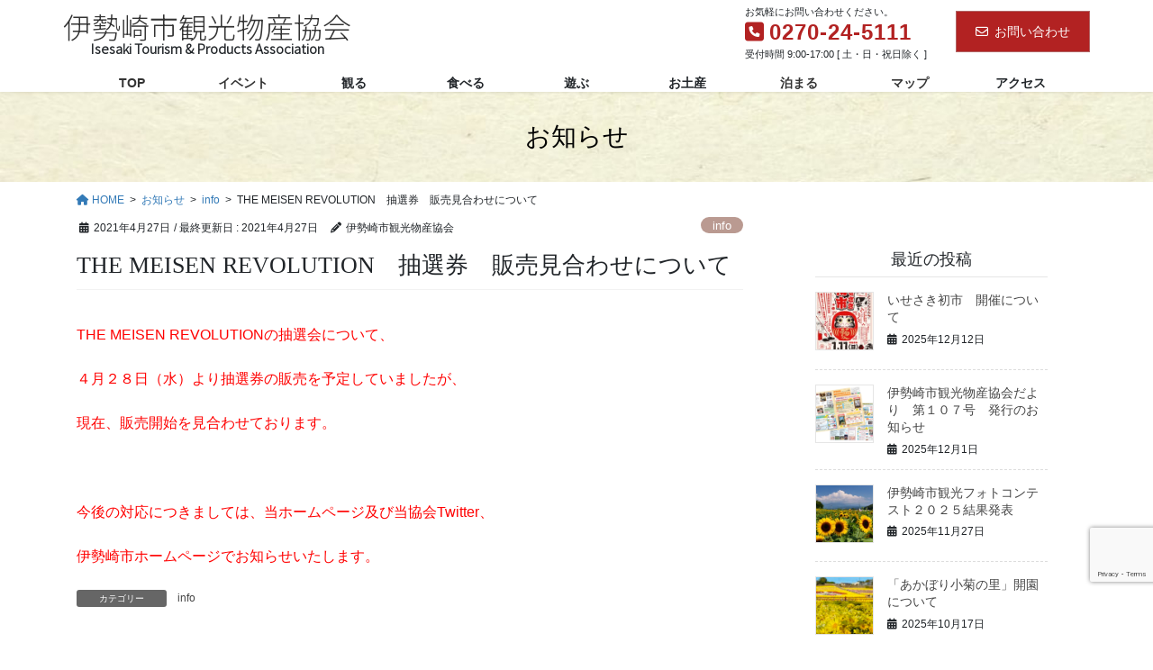

--- FILE ---
content_type: text/html; charset=UTF-8
request_url: https://isesaki-kankou.com/info/the-meisen-revolution%E3%80%80%E6%8A%BD%E9%81%B8%E5%88%B8%E3%80%80%E8%B2%A9%E5%A3%B2%E8%A6%8B%E5%90%88%E3%82%8F%E3%81%9B%E3%81%AB%E3%81%A4%E3%81%84%E3%81%A6/
body_size: 16233
content:
<!DOCTYPE html>
<html dir="ltr" lang="ja">
<head>
<meta charset="utf-8">
<meta http-equiv="X-UA-Compatible" content="IE=edge">
<meta name="viewport" content="width=device-width, initial-scale=1">

<title>THE MEISEN REVOLUTION 抽選券 販売見合わせについて | 伊勢崎市観光物産協会</title>

		<!-- All in One SEO 4.9.3 - aioseo.com -->
	<meta name="robots" content="max-image-preview:large" />
	<meta name="author" content="伊勢崎市観光物産協会"/>
	<link rel="canonical" href="https://isesaki-kankou.com/info/the-meisen-revolution%e3%80%80%e6%8a%bd%e9%81%b8%e5%88%b8%e3%80%80%e8%b2%a9%e5%a3%b2%e8%a6%8b%e5%90%88%e3%82%8f%e3%81%9b%e3%81%ab%e3%81%a4%e3%81%84%e3%81%a6/" />
	<meta name="generator" content="All in One SEO (AIOSEO) 4.9.3" />

		<!-- Global site tag (gtag.js) - Google Analytics -->
<script async src="https://www.googletagmanager.com/gtag/js?id=G-SC0QBG4J6E"></script>
<script>
window.dataLayer = window.dataLayer || [];
function gtag(){dataLayer.push(arguments);}
gtag('js', new Date());

gtag('config', 'G-SC0QBG4J6E');
</script>
		<script type="application/ld+json" class="aioseo-schema">
			{"@context":"https:\/\/schema.org","@graph":[{"@type":"Article","@id":"https:\/\/isesaki-kankou.com\/info\/the-meisen-revolution%e3%80%80%e6%8a%bd%e9%81%b8%e5%88%b8%e3%80%80%e8%b2%a9%e5%a3%b2%e8%a6%8b%e5%90%88%e3%82%8f%e3%81%9b%e3%81%ab%e3%81%a4%e3%81%84%e3%81%a6\/#article","name":"THE MEISEN REVOLUTION \u62bd\u9078\u5238 \u8ca9\u58f2\u898b\u5408\u308f\u305b\u306b\u3064\u3044\u3066 | \u4f0a\u52e2\u5d0e\u5e02\u89b3\u5149\u7269\u7523\u5354\u4f1a","headline":"THE MEISEN REVOLUTION\u3000\u62bd\u9078\u5238\u3000\u8ca9\u58f2\u898b\u5408\u308f\u305b\u306b\u3064\u3044\u3066","author":{"@id":"https:\/\/isesaki-kankou.com\/author\/isesaki-kankou\/#author"},"publisher":{"@id":"https:\/\/isesaki-kankou.com\/#organization"},"image":{"@type":"ImageObject","url":"https:\/\/isesaki-kankou.com\/wp\/wp-content\/uploads\/2020\/09\/favicon.png","width":140,"height":119},"datePublished":"2021-04-27T15:15:44+09:00","dateModified":"2021-04-27T15:26:13+09:00","inLanguage":"ja","mainEntityOfPage":{"@id":"https:\/\/isesaki-kankou.com\/info\/the-meisen-revolution%e3%80%80%e6%8a%bd%e9%81%b8%e5%88%b8%e3%80%80%e8%b2%a9%e5%a3%b2%e8%a6%8b%e5%90%88%e3%82%8f%e3%81%9b%e3%81%ab%e3%81%a4%e3%81%84%e3%81%a6\/#webpage"},"isPartOf":{"@id":"https:\/\/isesaki-kankou.com\/info\/the-meisen-revolution%e3%80%80%e6%8a%bd%e9%81%b8%e5%88%b8%e3%80%80%e8%b2%a9%e5%a3%b2%e8%a6%8b%e5%90%88%e3%82%8f%e3%81%9b%e3%81%ab%e3%81%a4%e3%81%84%e3%81%a6\/#webpage"},"articleSection":"info"},{"@type":"BreadcrumbList","@id":"https:\/\/isesaki-kankou.com\/info\/the-meisen-revolution%e3%80%80%e6%8a%bd%e9%81%b8%e5%88%b8%e3%80%80%e8%b2%a9%e5%a3%b2%e8%a6%8b%e5%90%88%e3%82%8f%e3%81%9b%e3%81%ab%e3%81%a4%e3%81%84%e3%81%a6\/#breadcrumblist","itemListElement":[{"@type":"ListItem","@id":"https:\/\/isesaki-kankou.com#listItem","position":1,"name":"\u30db\u30fc\u30e0","item":"https:\/\/isesaki-kankou.com","nextItem":{"@type":"ListItem","@id":"https:\/\/isesaki-kankou.com\/category\/info\/#listItem","name":"info"}},{"@type":"ListItem","@id":"https:\/\/isesaki-kankou.com\/category\/info\/#listItem","position":2,"name":"info","item":"https:\/\/isesaki-kankou.com\/category\/info\/","nextItem":{"@type":"ListItem","@id":"https:\/\/isesaki-kankou.com\/info\/the-meisen-revolution%e3%80%80%e6%8a%bd%e9%81%b8%e5%88%b8%e3%80%80%e8%b2%a9%e5%a3%b2%e8%a6%8b%e5%90%88%e3%82%8f%e3%81%9b%e3%81%ab%e3%81%a4%e3%81%84%e3%81%a6\/#listItem","name":"THE MEISEN REVOLUTION\u3000\u62bd\u9078\u5238\u3000\u8ca9\u58f2\u898b\u5408\u308f\u305b\u306b\u3064\u3044\u3066"},"previousItem":{"@type":"ListItem","@id":"https:\/\/isesaki-kankou.com#listItem","name":"\u30db\u30fc\u30e0"}},{"@type":"ListItem","@id":"https:\/\/isesaki-kankou.com\/info\/the-meisen-revolution%e3%80%80%e6%8a%bd%e9%81%b8%e5%88%b8%e3%80%80%e8%b2%a9%e5%a3%b2%e8%a6%8b%e5%90%88%e3%82%8f%e3%81%9b%e3%81%ab%e3%81%a4%e3%81%84%e3%81%a6\/#listItem","position":3,"name":"THE MEISEN REVOLUTION\u3000\u62bd\u9078\u5238\u3000\u8ca9\u58f2\u898b\u5408\u308f\u305b\u306b\u3064\u3044\u3066","previousItem":{"@type":"ListItem","@id":"https:\/\/isesaki-kankou.com\/category\/info\/#listItem","name":"info"}}]},{"@type":"Organization","@id":"https:\/\/isesaki-kankou.com\/#organization","name":"\u4f0a\u52e2\u5d0e\u5e02\u89b3\u5149\u7269\u7523\u5354\u4f1a","description":"\u7fa4\u99ac\u770c\u4f0a\u52e2\u5d0e\u5e02\u306e\u30a4\u30d9\u30f3\u30c8\u3001\u89b3\u5149\u3001\u30b0\u30eb\u30e1\u3001\u30ec\u30b8\u30e3\u30fc\u3001\u304a\u571f\u7523\u3001\u5bbf\u6cca\u65bd\u8a2d\u3001\u6587\u5316\u60c5\u5831\u304c\u6e80\u8f09\u306e\u30db\u30fc\u30e0\u30da\u30fc\u30b8\u3067\u3059\u3002","url":"https:\/\/isesaki-kankou.com\/"},{"@type":"Person","@id":"https:\/\/isesaki-kankou.com\/author\/isesaki-kankou\/#author","url":"https:\/\/isesaki-kankou.com\/author\/isesaki-kankou\/","name":"\u4f0a\u52e2\u5d0e\u5e02\u89b3\u5149\u7269\u7523\u5354\u4f1a","image":{"@type":"ImageObject","@id":"https:\/\/isesaki-kankou.com\/info\/the-meisen-revolution%e3%80%80%e6%8a%bd%e9%81%b8%e5%88%b8%e3%80%80%e8%b2%a9%e5%a3%b2%e8%a6%8b%e5%90%88%e3%82%8f%e3%81%9b%e3%81%ab%e3%81%a4%e3%81%84%e3%81%a6\/#authorImage","url":"https:\/\/secure.gravatar.com\/avatar\/6eed5b9d4b932c13f25d432548c96b82?s=96&d=mm&r=g","width":96,"height":96,"caption":"\u4f0a\u52e2\u5d0e\u5e02\u89b3\u5149\u7269\u7523\u5354\u4f1a"}},{"@type":"WebPage","@id":"https:\/\/isesaki-kankou.com\/info\/the-meisen-revolution%e3%80%80%e6%8a%bd%e9%81%b8%e5%88%b8%e3%80%80%e8%b2%a9%e5%a3%b2%e8%a6%8b%e5%90%88%e3%82%8f%e3%81%9b%e3%81%ab%e3%81%a4%e3%81%84%e3%81%a6\/#webpage","url":"https:\/\/isesaki-kankou.com\/info\/the-meisen-revolution%e3%80%80%e6%8a%bd%e9%81%b8%e5%88%b8%e3%80%80%e8%b2%a9%e5%a3%b2%e8%a6%8b%e5%90%88%e3%82%8f%e3%81%9b%e3%81%ab%e3%81%a4%e3%81%84%e3%81%a6\/","name":"THE MEISEN REVOLUTION \u62bd\u9078\u5238 \u8ca9\u58f2\u898b\u5408\u308f\u305b\u306b\u3064\u3044\u3066 | \u4f0a\u52e2\u5d0e\u5e02\u89b3\u5149\u7269\u7523\u5354\u4f1a","inLanguage":"ja","isPartOf":{"@id":"https:\/\/isesaki-kankou.com\/#website"},"breadcrumb":{"@id":"https:\/\/isesaki-kankou.com\/info\/the-meisen-revolution%e3%80%80%e6%8a%bd%e9%81%b8%e5%88%b8%e3%80%80%e8%b2%a9%e5%a3%b2%e8%a6%8b%e5%90%88%e3%82%8f%e3%81%9b%e3%81%ab%e3%81%a4%e3%81%84%e3%81%a6\/#breadcrumblist"},"author":{"@id":"https:\/\/isesaki-kankou.com\/author\/isesaki-kankou\/#author"},"creator":{"@id":"https:\/\/isesaki-kankou.com\/author\/isesaki-kankou\/#author"},"image":{"@type":"ImageObject","url":"https:\/\/isesaki-kankou.com\/wp\/wp-content\/uploads\/2020\/09\/favicon.png","@id":"https:\/\/isesaki-kankou.com\/info\/the-meisen-revolution%e3%80%80%e6%8a%bd%e9%81%b8%e5%88%b8%e3%80%80%e8%b2%a9%e5%a3%b2%e8%a6%8b%e5%90%88%e3%82%8f%e3%81%9b%e3%81%ab%e3%81%a4%e3%81%84%e3%81%a6\/#mainImage","width":140,"height":119},"primaryImageOfPage":{"@id":"https:\/\/isesaki-kankou.com\/info\/the-meisen-revolution%e3%80%80%e6%8a%bd%e9%81%b8%e5%88%b8%e3%80%80%e8%b2%a9%e5%a3%b2%e8%a6%8b%e5%90%88%e3%82%8f%e3%81%9b%e3%81%ab%e3%81%a4%e3%81%84%e3%81%a6\/#mainImage"},"datePublished":"2021-04-27T15:15:44+09:00","dateModified":"2021-04-27T15:26:13+09:00"},{"@type":"WebSite","@id":"https:\/\/isesaki-kankou.com\/#website","url":"https:\/\/isesaki-kankou.com\/","name":"\u4f0a\u52e2\u5d0e\u5e02\u89b3\u5149\u7269\u7523\u5354\u4f1a","description":"\u7fa4\u99ac\u770c\u4f0a\u52e2\u5d0e\u5e02\u306e\u30a4\u30d9\u30f3\u30c8\u3001\u89b3\u5149\u3001\u30b0\u30eb\u30e1\u3001\u30ec\u30b8\u30e3\u30fc\u3001\u304a\u571f\u7523\u3001\u5bbf\u6cca\u65bd\u8a2d\u3001\u6587\u5316\u60c5\u5831\u304c\u6e80\u8f09\u306e\u30db\u30fc\u30e0\u30da\u30fc\u30b8\u3067\u3059\u3002","inLanguage":"ja","publisher":{"@id":"https:\/\/isesaki-kankou.com\/#organization"}}]}
		</script>
		<!-- All in One SEO -->

<link rel="alternate" type="application/rss+xml" title="伊勢崎市観光物産協会 &raquo; フィード" href="https://isesaki-kankou.com/feed/" />
<link rel="alternate" type="application/rss+xml" title="伊勢崎市観光物産協会 &raquo; コメントフィード" href="https://isesaki-kankou.com/comments/feed/" />
<meta name="description" content="THE MEISEN REVOLUTIONの抽選会について、４月２８日（水）より抽選券の販売を予定していましたが、現在、販売開始を見合わせております。&nbsp;今後の対応につきましては、当ホームページ及び当協会Twitter、伊勢崎市ホームページでお知らせいたします。" /><script type="text/javascript">
/* <![CDATA[ */
window._wpemojiSettings = {"baseUrl":"https:\/\/s.w.org\/images\/core\/emoji\/15.0.3\/72x72\/","ext":".png","svgUrl":"https:\/\/s.w.org\/images\/core\/emoji\/15.0.3\/svg\/","svgExt":".svg","source":{"concatemoji":"https:\/\/isesaki-kankou.com\/wp\/wp-includes\/js\/wp-emoji-release.min.js?ver=6.6.4"}};
/*! This file is auto-generated */
!function(i,n){var o,s,e;function c(e){try{var t={supportTests:e,timestamp:(new Date).valueOf()};sessionStorage.setItem(o,JSON.stringify(t))}catch(e){}}function p(e,t,n){e.clearRect(0,0,e.canvas.width,e.canvas.height),e.fillText(t,0,0);var t=new Uint32Array(e.getImageData(0,0,e.canvas.width,e.canvas.height).data),r=(e.clearRect(0,0,e.canvas.width,e.canvas.height),e.fillText(n,0,0),new Uint32Array(e.getImageData(0,0,e.canvas.width,e.canvas.height).data));return t.every(function(e,t){return e===r[t]})}function u(e,t,n){switch(t){case"flag":return n(e,"\ud83c\udff3\ufe0f\u200d\u26a7\ufe0f","\ud83c\udff3\ufe0f\u200b\u26a7\ufe0f")?!1:!n(e,"\ud83c\uddfa\ud83c\uddf3","\ud83c\uddfa\u200b\ud83c\uddf3")&&!n(e,"\ud83c\udff4\udb40\udc67\udb40\udc62\udb40\udc65\udb40\udc6e\udb40\udc67\udb40\udc7f","\ud83c\udff4\u200b\udb40\udc67\u200b\udb40\udc62\u200b\udb40\udc65\u200b\udb40\udc6e\u200b\udb40\udc67\u200b\udb40\udc7f");case"emoji":return!n(e,"\ud83d\udc26\u200d\u2b1b","\ud83d\udc26\u200b\u2b1b")}return!1}function f(e,t,n){var r="undefined"!=typeof WorkerGlobalScope&&self instanceof WorkerGlobalScope?new OffscreenCanvas(300,150):i.createElement("canvas"),a=r.getContext("2d",{willReadFrequently:!0}),o=(a.textBaseline="top",a.font="600 32px Arial",{});return e.forEach(function(e){o[e]=t(a,e,n)}),o}function t(e){var t=i.createElement("script");t.src=e,t.defer=!0,i.head.appendChild(t)}"undefined"!=typeof Promise&&(o="wpEmojiSettingsSupports",s=["flag","emoji"],n.supports={everything:!0,everythingExceptFlag:!0},e=new Promise(function(e){i.addEventListener("DOMContentLoaded",e,{once:!0})}),new Promise(function(t){var n=function(){try{var e=JSON.parse(sessionStorage.getItem(o));if("object"==typeof e&&"number"==typeof e.timestamp&&(new Date).valueOf()<e.timestamp+604800&&"object"==typeof e.supportTests)return e.supportTests}catch(e){}return null}();if(!n){if("undefined"!=typeof Worker&&"undefined"!=typeof OffscreenCanvas&&"undefined"!=typeof URL&&URL.createObjectURL&&"undefined"!=typeof Blob)try{var e="postMessage("+f.toString()+"("+[JSON.stringify(s),u.toString(),p.toString()].join(",")+"));",r=new Blob([e],{type:"text/javascript"}),a=new Worker(URL.createObjectURL(r),{name:"wpTestEmojiSupports"});return void(a.onmessage=function(e){c(n=e.data),a.terminate(),t(n)})}catch(e){}c(n=f(s,u,p))}t(n)}).then(function(e){for(var t in e)n.supports[t]=e[t],n.supports.everything=n.supports.everything&&n.supports[t],"flag"!==t&&(n.supports.everythingExceptFlag=n.supports.everythingExceptFlag&&n.supports[t]);n.supports.everythingExceptFlag=n.supports.everythingExceptFlag&&!n.supports.flag,n.DOMReady=!1,n.readyCallback=function(){n.DOMReady=!0}}).then(function(){return e}).then(function(){var e;n.supports.everything||(n.readyCallback(),(e=n.source||{}).concatemoji?t(e.concatemoji):e.wpemoji&&e.twemoji&&(t(e.twemoji),t(e.wpemoji)))}))}((window,document),window._wpemojiSettings);
/* ]]> */
</script>
<link rel='stylesheet' id='sbi_styles-css' href='https://isesaki-kankou.com/wp/wp-content/plugins/instagram-feed/css/sbi-styles.min.css?ver=6.10.0' type='text/css' media='all' />
<link rel='stylesheet' id='vkExUnit_common_style-css' href='https://isesaki-kankou.com/wp/wp-content/plugins/vk-all-in-one-expansion-unit/assets/css/vkExUnit_style.css?ver=9.113.0.1' type='text/css' media='all' />
<style id='vkExUnit_common_style-inline-css' type='text/css'>
:root {--ver_page_top_button_url:url(https://isesaki-kankou.com/wp/wp-content/plugins/vk-all-in-one-expansion-unit/assets/images/to-top-btn-icon.svg);}@font-face {font-weight: normal;font-style: normal;font-family: "vk_sns";src: url("https://isesaki-kankou.com/wp/wp-content/plugins/vk-all-in-one-expansion-unit/inc/sns/icons/fonts/vk_sns.eot?-bq20cj");src: url("https://isesaki-kankou.com/wp/wp-content/plugins/vk-all-in-one-expansion-unit/inc/sns/icons/fonts/vk_sns.eot?#iefix-bq20cj") format("embedded-opentype"),url("https://isesaki-kankou.com/wp/wp-content/plugins/vk-all-in-one-expansion-unit/inc/sns/icons/fonts/vk_sns.woff?-bq20cj") format("woff"),url("https://isesaki-kankou.com/wp/wp-content/plugins/vk-all-in-one-expansion-unit/inc/sns/icons/fonts/vk_sns.ttf?-bq20cj") format("truetype"),url("https://isesaki-kankou.com/wp/wp-content/plugins/vk-all-in-one-expansion-unit/inc/sns/icons/fonts/vk_sns.svg?-bq20cj#vk_sns") format("svg");}
.veu_promotion-alert__content--text {border: 1px solid rgba(0,0,0,0.125);padding: 0.5em 1em;border-radius: var(--vk-size-radius);margin-bottom: var(--vk-margin-block-bottom);font-size: 0.875rem;}/* Alert Content部分に段落タグを入れた場合に最後の段落の余白を0にする */.veu_promotion-alert__content--text p:last-of-type{margin-bottom:0;margin-top: 0;}
</style>
<style id='wp-emoji-styles-inline-css' type='text/css'>

	img.wp-smiley, img.emoji {
		display: inline !important;
		border: none !important;
		box-shadow: none !important;
		height: 1em !important;
		width: 1em !important;
		margin: 0 0.07em !important;
		vertical-align: -0.1em !important;
		background: none !important;
		padding: 0 !important;
	}
</style>
<link rel='stylesheet' id='wp-block-library-css' href='https://isesaki-kankou.com/wp/wp-includes/css/dist/block-library/style.min.css?ver=6.6.4' type='text/css' media='all' />
<style id='wp-block-library-inline-css' type='text/css'>
/* VK Color Palettes */
</style>
<link rel='stylesheet' id='aioseo/css/src/vue/standalone/blocks/table-of-contents/global.scss-css' href='https://isesaki-kankou.com/wp/wp-content/plugins/all-in-one-seo-pack/dist/Lite/assets/css/table-of-contents/global.e90f6d47.css?ver=4.9.3' type='text/css' media='all' />
<style id='classic-theme-styles-inline-css' type='text/css'>
/*! This file is auto-generated */
.wp-block-button__link{color:#fff;background-color:#32373c;border-radius:9999px;box-shadow:none;text-decoration:none;padding:calc(.667em + 2px) calc(1.333em + 2px);font-size:1.125em}.wp-block-file__button{background:#32373c;color:#fff;text-decoration:none}
</style>
<style id='global-styles-inline-css' type='text/css'>
:root{--wp--preset--aspect-ratio--square: 1;--wp--preset--aspect-ratio--4-3: 4/3;--wp--preset--aspect-ratio--3-4: 3/4;--wp--preset--aspect-ratio--3-2: 3/2;--wp--preset--aspect-ratio--2-3: 2/3;--wp--preset--aspect-ratio--16-9: 16/9;--wp--preset--aspect-ratio--9-16: 9/16;--wp--preset--color--black: #000000;--wp--preset--color--cyan-bluish-gray: #abb8c3;--wp--preset--color--white: #ffffff;--wp--preset--color--pale-pink: #f78da7;--wp--preset--color--vivid-red: #cf2e2e;--wp--preset--color--luminous-vivid-orange: #ff6900;--wp--preset--color--luminous-vivid-amber: #fcb900;--wp--preset--color--light-green-cyan: #7bdcb5;--wp--preset--color--vivid-green-cyan: #00d084;--wp--preset--color--pale-cyan-blue: #8ed1fc;--wp--preset--color--vivid-cyan-blue: #0693e3;--wp--preset--color--vivid-purple: #9b51e0;--wp--preset--gradient--vivid-cyan-blue-to-vivid-purple: linear-gradient(135deg,rgba(6,147,227,1) 0%,rgb(155,81,224) 100%);--wp--preset--gradient--light-green-cyan-to-vivid-green-cyan: linear-gradient(135deg,rgb(122,220,180) 0%,rgb(0,208,130) 100%);--wp--preset--gradient--luminous-vivid-amber-to-luminous-vivid-orange: linear-gradient(135deg,rgba(252,185,0,1) 0%,rgba(255,105,0,1) 100%);--wp--preset--gradient--luminous-vivid-orange-to-vivid-red: linear-gradient(135deg,rgba(255,105,0,1) 0%,rgb(207,46,46) 100%);--wp--preset--gradient--very-light-gray-to-cyan-bluish-gray: linear-gradient(135deg,rgb(238,238,238) 0%,rgb(169,184,195) 100%);--wp--preset--gradient--cool-to-warm-spectrum: linear-gradient(135deg,rgb(74,234,220) 0%,rgb(151,120,209) 20%,rgb(207,42,186) 40%,rgb(238,44,130) 60%,rgb(251,105,98) 80%,rgb(254,248,76) 100%);--wp--preset--gradient--blush-light-purple: linear-gradient(135deg,rgb(255,206,236) 0%,rgb(152,150,240) 100%);--wp--preset--gradient--blush-bordeaux: linear-gradient(135deg,rgb(254,205,165) 0%,rgb(254,45,45) 50%,rgb(107,0,62) 100%);--wp--preset--gradient--luminous-dusk: linear-gradient(135deg,rgb(255,203,112) 0%,rgb(199,81,192) 50%,rgb(65,88,208) 100%);--wp--preset--gradient--pale-ocean: linear-gradient(135deg,rgb(255,245,203) 0%,rgb(182,227,212) 50%,rgb(51,167,181) 100%);--wp--preset--gradient--electric-grass: linear-gradient(135deg,rgb(202,248,128) 0%,rgb(113,206,126) 100%);--wp--preset--gradient--midnight: linear-gradient(135deg,rgb(2,3,129) 0%,rgb(40,116,252) 100%);--wp--preset--font-size--small: 13px;--wp--preset--font-size--medium: 20px;--wp--preset--font-size--large: 36px;--wp--preset--font-size--x-large: 42px;--wp--preset--spacing--20: 0.44rem;--wp--preset--spacing--30: 0.67rem;--wp--preset--spacing--40: 1rem;--wp--preset--spacing--50: 1.5rem;--wp--preset--spacing--60: 2.25rem;--wp--preset--spacing--70: 3.38rem;--wp--preset--spacing--80: 5.06rem;--wp--preset--shadow--natural: 6px 6px 9px rgba(0, 0, 0, 0.2);--wp--preset--shadow--deep: 12px 12px 50px rgba(0, 0, 0, 0.4);--wp--preset--shadow--sharp: 6px 6px 0px rgba(0, 0, 0, 0.2);--wp--preset--shadow--outlined: 6px 6px 0px -3px rgba(255, 255, 255, 1), 6px 6px rgba(0, 0, 0, 1);--wp--preset--shadow--crisp: 6px 6px 0px rgba(0, 0, 0, 1);}:where(.is-layout-flex){gap: 0.5em;}:where(.is-layout-grid){gap: 0.5em;}body .is-layout-flex{display: flex;}.is-layout-flex{flex-wrap: wrap;align-items: center;}.is-layout-flex > :is(*, div){margin: 0;}body .is-layout-grid{display: grid;}.is-layout-grid > :is(*, div){margin: 0;}:where(.wp-block-columns.is-layout-flex){gap: 2em;}:where(.wp-block-columns.is-layout-grid){gap: 2em;}:where(.wp-block-post-template.is-layout-flex){gap: 1.25em;}:where(.wp-block-post-template.is-layout-grid){gap: 1.25em;}.has-black-color{color: var(--wp--preset--color--black) !important;}.has-cyan-bluish-gray-color{color: var(--wp--preset--color--cyan-bluish-gray) !important;}.has-white-color{color: var(--wp--preset--color--white) !important;}.has-pale-pink-color{color: var(--wp--preset--color--pale-pink) !important;}.has-vivid-red-color{color: var(--wp--preset--color--vivid-red) !important;}.has-luminous-vivid-orange-color{color: var(--wp--preset--color--luminous-vivid-orange) !important;}.has-luminous-vivid-amber-color{color: var(--wp--preset--color--luminous-vivid-amber) !important;}.has-light-green-cyan-color{color: var(--wp--preset--color--light-green-cyan) !important;}.has-vivid-green-cyan-color{color: var(--wp--preset--color--vivid-green-cyan) !important;}.has-pale-cyan-blue-color{color: var(--wp--preset--color--pale-cyan-blue) !important;}.has-vivid-cyan-blue-color{color: var(--wp--preset--color--vivid-cyan-blue) !important;}.has-vivid-purple-color{color: var(--wp--preset--color--vivid-purple) !important;}.has-black-background-color{background-color: var(--wp--preset--color--black) !important;}.has-cyan-bluish-gray-background-color{background-color: var(--wp--preset--color--cyan-bluish-gray) !important;}.has-white-background-color{background-color: var(--wp--preset--color--white) !important;}.has-pale-pink-background-color{background-color: var(--wp--preset--color--pale-pink) !important;}.has-vivid-red-background-color{background-color: var(--wp--preset--color--vivid-red) !important;}.has-luminous-vivid-orange-background-color{background-color: var(--wp--preset--color--luminous-vivid-orange) !important;}.has-luminous-vivid-amber-background-color{background-color: var(--wp--preset--color--luminous-vivid-amber) !important;}.has-light-green-cyan-background-color{background-color: var(--wp--preset--color--light-green-cyan) !important;}.has-vivid-green-cyan-background-color{background-color: var(--wp--preset--color--vivid-green-cyan) !important;}.has-pale-cyan-blue-background-color{background-color: var(--wp--preset--color--pale-cyan-blue) !important;}.has-vivid-cyan-blue-background-color{background-color: var(--wp--preset--color--vivid-cyan-blue) !important;}.has-vivid-purple-background-color{background-color: var(--wp--preset--color--vivid-purple) !important;}.has-black-border-color{border-color: var(--wp--preset--color--black) !important;}.has-cyan-bluish-gray-border-color{border-color: var(--wp--preset--color--cyan-bluish-gray) !important;}.has-white-border-color{border-color: var(--wp--preset--color--white) !important;}.has-pale-pink-border-color{border-color: var(--wp--preset--color--pale-pink) !important;}.has-vivid-red-border-color{border-color: var(--wp--preset--color--vivid-red) !important;}.has-luminous-vivid-orange-border-color{border-color: var(--wp--preset--color--luminous-vivid-orange) !important;}.has-luminous-vivid-amber-border-color{border-color: var(--wp--preset--color--luminous-vivid-amber) !important;}.has-light-green-cyan-border-color{border-color: var(--wp--preset--color--light-green-cyan) !important;}.has-vivid-green-cyan-border-color{border-color: var(--wp--preset--color--vivid-green-cyan) !important;}.has-pale-cyan-blue-border-color{border-color: var(--wp--preset--color--pale-cyan-blue) !important;}.has-vivid-cyan-blue-border-color{border-color: var(--wp--preset--color--vivid-cyan-blue) !important;}.has-vivid-purple-border-color{border-color: var(--wp--preset--color--vivid-purple) !important;}.has-vivid-cyan-blue-to-vivid-purple-gradient-background{background: var(--wp--preset--gradient--vivid-cyan-blue-to-vivid-purple) !important;}.has-light-green-cyan-to-vivid-green-cyan-gradient-background{background: var(--wp--preset--gradient--light-green-cyan-to-vivid-green-cyan) !important;}.has-luminous-vivid-amber-to-luminous-vivid-orange-gradient-background{background: var(--wp--preset--gradient--luminous-vivid-amber-to-luminous-vivid-orange) !important;}.has-luminous-vivid-orange-to-vivid-red-gradient-background{background: var(--wp--preset--gradient--luminous-vivid-orange-to-vivid-red) !important;}.has-very-light-gray-to-cyan-bluish-gray-gradient-background{background: var(--wp--preset--gradient--very-light-gray-to-cyan-bluish-gray) !important;}.has-cool-to-warm-spectrum-gradient-background{background: var(--wp--preset--gradient--cool-to-warm-spectrum) !important;}.has-blush-light-purple-gradient-background{background: var(--wp--preset--gradient--blush-light-purple) !important;}.has-blush-bordeaux-gradient-background{background: var(--wp--preset--gradient--blush-bordeaux) !important;}.has-luminous-dusk-gradient-background{background: var(--wp--preset--gradient--luminous-dusk) !important;}.has-pale-ocean-gradient-background{background: var(--wp--preset--gradient--pale-ocean) !important;}.has-electric-grass-gradient-background{background: var(--wp--preset--gradient--electric-grass) !important;}.has-midnight-gradient-background{background: var(--wp--preset--gradient--midnight) !important;}.has-small-font-size{font-size: var(--wp--preset--font-size--small) !important;}.has-medium-font-size{font-size: var(--wp--preset--font-size--medium) !important;}.has-large-font-size{font-size: var(--wp--preset--font-size--large) !important;}.has-x-large-font-size{font-size: var(--wp--preset--font-size--x-large) !important;}
:where(.wp-block-post-template.is-layout-flex){gap: 1.25em;}:where(.wp-block-post-template.is-layout-grid){gap: 1.25em;}
:where(.wp-block-columns.is-layout-flex){gap: 2em;}:where(.wp-block-columns.is-layout-grid){gap: 2em;}
:root :where(.wp-block-pullquote){font-size: 1.5em;line-height: 1.6;}
</style>
<link rel='stylesheet' id='contact-form-7-css' href='https://isesaki-kankou.com/wp/wp-content/plugins/contact-form-7/includes/css/styles.css?ver=6.0.6' type='text/css' media='all' />
<link rel='stylesheet' id='vk-swiper-style-css' href='https://isesaki-kankou.com/wp/wp-content/plugins/vk-blocks/vendor/vektor-inc/vk-swiper/src/assets/css/swiper-bundle.min.css?ver=11.0.2' type='text/css' media='all' />
<link rel='stylesheet' id='bootstrap-4-style-css' href='https://isesaki-kankou.com/wp/wp-content/themes/lightning-pro/library/bootstrap-4/css/bootstrap.min.css?ver=4.5.0' type='text/css' media='all' />
<link rel='stylesheet' id='lightning-common-style-css' href='https://isesaki-kankou.com/wp/wp-content/themes/lightning-pro/assets/css/common.css?ver=8.23.5' type='text/css' media='all' />
<style id='lightning-common-style-inline-css' type='text/css'>
/* vk-mobile-nav */:root {--vk-mobile-nav-menu-btn-bg-src: url("https://isesaki-kankou.com/wp/wp-content/themes/lightning-pro/inc/vk-mobile-nav/package/images/vk-menu-btn-black.svg");--vk-mobile-nav-menu-btn-close-bg-src: url("https://isesaki-kankou.com/wp/wp-content/themes/lightning-pro/inc/vk-mobile-nav/package/images/vk-menu-close-black.svg");--vk-menu-acc-icon-open-black-bg-src: url("https://isesaki-kankou.com/wp/wp-content/themes/lightning-pro/inc/vk-mobile-nav/package/images/vk-menu-acc-icon-open-black.svg");--vk-menu-acc-icon-open-white-bg-src: url("https://isesaki-kankou.com/wp/wp-content/themes/lightning-pro/inc/vk-mobile-nav/package/images/vk-menu-acc-icon-open-white.svg");--vk-menu-acc-icon-close-black-bg-src: url("https://isesaki-kankou.com/wp/wp-content/themes/lightning-pro/inc/vk-mobile-nav/package/images/vk-menu-close-black.svg");--vk-menu-acc-icon-close-white-bg-src: url("https://isesaki-kankou.com/wp/wp-content/themes/lightning-pro/inc/vk-mobile-nav/package/images/vk-menu-close-white.svg");}
</style>
<link rel='stylesheet' id='lightning-design-style-css' href='https://isesaki-kankou.com/wp/wp-content/plugins/lightning-skin-pale/bs4/css/style.css?ver=8.2.2' type='text/css' media='all' />
<style id='lightning-design-style-inline-css' type='text/css'>
:root {--color-key:#b22222;--wp--preset--color--vk-color-primary:#b22222;--color-key-dark:#b26565;}
/* ltg common custom */:root {--vk-menu-acc-btn-border-color:#333;--vk-color-primary:#b22222;--color-key:#b22222;--wp--preset--color--vk-color-primary:#b22222;--color-key-dark:#b26565;}.bbp-submit-wrapper .button.submit { background-color:#b26565 ; }.bbp-submit-wrapper .button.submit:hover { background-color:#b22222 ; }.veu_color_txt_key { color:#b26565 ; }.veu_color_bg_key { background-color:#b26565 ; }.veu_color_border_key { border-color:#b26565 ; }.btn-default { border-color:#b22222;color:#b22222;}.btn-default:focus,.btn-default:hover { border-color:#b22222;background-color: #b22222; }.wp-block-search__button,.btn-primary { background-color:#b22222;border-color:#b26565; }.wp-block-search__button:focus,.wp-block-search__button:hover,.btn-primary:not(:disabled):not(.disabled):active,.btn-primary:focus,.btn-primary:hover { background-color:#b26565;border-color:#b22222; }.btn-outline-primary { color : #b22222 ; border-color:#b22222; }.btn-outline-primary:not(:disabled):not(.disabled):active,.btn-outline-primary:focus,.btn-outline-primary:hover { color : #fff; background-color:#b22222;border-color:#b26565; }a { color:#337ab7; }
/* Pro Title Design */ h3 { background-color:unset;position: relative;border:none;padding:unset;margin-left: auto;margin-right: auto;border-radius:unset;outline: unset;outline-offset: unset;box-shadow: unset;content:none;overflow: unset;color:#333;padding: 0.6em 0 0.5em;margin-bottom:1.2em;border-bottom: solid 1px #333;}h3 a { color:#333;}h3::before { background-color:unset;position: relative;border:none;padding:unset;margin-left: auto;margin-right: auto;border-radius:unset;outline: unset;outline-offset: unset;box-shadow: unset;content:none;overflow: unset;}h3::after { background-color:unset;position: relative;border:none;padding:unset;margin-left: auto;margin-right: auto;border-radius:unset;outline: unset;outline-offset: unset;box-shadow: unset;content:none;overflow: unset;}h4 { background-color:unset;position: relative;border:none;padding:unset;margin-left: auto;margin-right: auto;border-radius:unset;outline: unset;outline-offset: unset;box-shadow: unset;content:none;overflow: unset;background-color:#b22222;padding: 0.6em 0.7em 0.5em;margin-bottom:1.2em;color:#fff;border-radius:4px;}h4 a { color:#fff;}h4::before { background-color:unset;position: relative;border:none;padding:unset;margin-left: auto;margin-right: auto;border-radius:unset;outline: unset;outline-offset: unset;box-shadow: unset;content:none;overflow: unset;}h4::after { background-color:unset;position: relative;border:none;padding:unset;margin-left: auto;margin-right: auto;border-radius:unset;outline: unset;outline-offset: unset;box-shadow: unset;content:none;overflow: unset;}h5 { background-color:unset;position: relative;border:none;padding:unset;margin-left: auto;margin-right: auto;border-radius:unset;outline: unset;outline-offset: unset;box-shadow: unset;content:none;overflow: unset;color:#333;border:none;display: flex;align-items: center;text-align: center;margin-bottom:1.2em;padding:0;}h5 a { color:#333;}h5::before { content: "";flex-grow: 1;border-bottom: 1px solid #333;margin-right: 1em;top: unset;position: unset;width: unset;border-top: none;}h5::after { content: "";flex-grow: 1;border-bottom: 1px solid #333;margin-left: 1em;bottom: unset;position: unset;width: unset;border-top: none;}h6 { background-color:unset;position: relative;border:none;padding:unset;margin-left: auto;margin-right: auto;border-radius:unset;outline: unset;outline-offset: unset;box-shadow: unset;content:none;overflow: unset;color: #333;background-color: #efefef;padding: 0.6em 0.7em 0.5em;margin-bottom:1.2em;border-radius: 4px;}h6 a { color:#333;}h6::before { background-color:unset;position: relative;border:none;padding:unset;margin-left: auto;margin-right: auto;border-radius:unset;outline: unset;outline-offset: unset;box-shadow: unset;content:none;overflow: unset;}h6::after { background-color:unset;position: relative;border:none;padding:unset;margin-left: auto;margin-right: auto;border-radius:unset;outline: unset;outline-offset: unset;box-shadow: unset;content:none;overflow: unset;}
/* page header */:root{--vk-page-header-url : url(https://isesaki-kankou.com/wp/wp-content/uploads/2021/02/pageheader.jpg);}@media ( max-width:575.98px ){:root{--vk-page-header-url : url(https://isesaki-kankou.com/wp/wp-content/uploads/2021/02/pageheader.jpg);}}.page-header{ position:relative;color:#000000;text-align:center;background-color:#ffffff;background: var(--vk-page-header-url, url(https://isesaki-kankou.com/wp/wp-content/uploads/2021/02/pageheader.jpg) ) no-repeat 50% center;background-size: cover;}
/* Font switch */.navbar-brand.siteHeader_logo{ font-family:"Noto Sans JP",sans-serif;font-weight:300;font-display: swap;}.gMenu_name,.vk-mobile-nav .menu,.mobile-fix-nav-menu{ font-family:"游ゴシック Medium","Yu Gothic Medium","游ゴシック体",YuGothic,"ヒラギノ角ゴ ProN W3", Hiragino Kaku Gothic ProN,sans-serif;font-display: swap;}h1,h2,h3,h4,h5,h6,dt,.page-header_pageTitle,.mainSection-title,.subSection-title,.veu_leadTxt,.lead{ font-family:Hiragino Mincho ProN,"游明朝",serif;font-display: swap;}body{ font-family:"游ゴシック Medium","Yu Gothic Medium","游ゴシック体",YuGothic,"ヒラギノ角ゴ ProN W3", Hiragino Kaku Gothic ProN,sans-serif;font-display: swap;}
.vk-campaign-text{background:#eab010;color:#fff;}.vk-campaign-text_btn,.vk-campaign-text_btn:link,.vk-campaign-text_btn:visited,.vk-campaign-text_btn:focus,.vk-campaign-text_btn:active{background:#fff;color:#4c4c4c;}a.vk-campaign-text_btn:hover{background:#eab010;color:#fff;}.vk-campaign-text_link,.vk-campaign-text_link:link,.vk-campaign-text_link:hover,.vk-campaign-text_link:visited,.vk-campaign-text_link:active,.vk-campaign-text_link:focus{color:#fff;}
</style>
<link rel='stylesheet' id='vk-font-awesome-css' href='https://isesaki-kankou.com/wp/wp-content/themes/lightning-pro/vendor/vektor-inc/font-awesome-versions/src/versions/6/css/all.min.css?ver=6.4.2' type='text/css' media='all' />
<link rel='stylesheet' id='vk-blocks-build-css-css' href='https://isesaki-kankou.com/wp/wp-content/plugins/vk-blocks/build/block-build.css?ver=1.115.2.1' type='text/css' media='all' />
<style id='vk-blocks-build-css-inline-css' type='text/css'>

	:root {
		--vk_image-mask-circle: url(https://isesaki-kankou.com/wp/wp-content/plugins/vk-blocks/inc/vk-blocks/images/circle.svg);
		--vk_image-mask-wave01: url(https://isesaki-kankou.com/wp/wp-content/plugins/vk-blocks/inc/vk-blocks/images/wave01.svg);
		--vk_image-mask-wave02: url(https://isesaki-kankou.com/wp/wp-content/plugins/vk-blocks/inc/vk-blocks/images/wave02.svg);
		--vk_image-mask-wave03: url(https://isesaki-kankou.com/wp/wp-content/plugins/vk-blocks/inc/vk-blocks/images/wave03.svg);
		--vk_image-mask-wave04: url(https://isesaki-kankou.com/wp/wp-content/plugins/vk-blocks/inc/vk-blocks/images/wave04.svg);
	}
	

	:root {

		--vk-balloon-border-width:1px;

		--vk-balloon-speech-offset:-12px;
	}
	

	:root {
		--vk_flow-arrow: url(https://isesaki-kankou.com/wp/wp-content/plugins/vk-blocks/inc/vk-blocks/images/arrow_bottom.svg);
	}
	
</style>
<link rel='stylesheet' id='lightning-late-load-style-css' href='https://isesaki-kankou.com/wp/wp-content/plugins/lightning-skin-pale/bs4/css/style-late.css?ver=8.2.2' type='text/css' media='all' />
<link rel='stylesheet' id='veu-cta-css' href='https://isesaki-kankou.com/wp/wp-content/plugins/vk-all-in-one-expansion-unit/inc/call-to-action/package/assets/css/style.css?ver=9.113.0.1' type='text/css' media='all' />
<link rel='stylesheet' id='lightning-pale-icons-css' href='https://isesaki-kankou.com/wp/wp-content/plugins/lightning-skin-pale/icons/style.css?ver=8.2.2' type='text/css' media='all' />
<link rel='stylesheet' id='lightning-theme-style-css' href='https://isesaki-kankou.com/wp/wp-content/themes/lightning_child_pro/style.css?ver=8.23.5' type='text/css' media='all' />
<link rel='stylesheet' id='vk-mobile-fix-nav-css' href='https://isesaki-kankou.com/wp/wp-content/themes/lightning-pro/inc/vk-mobile-fix-nav/package/css/vk-mobile-fix-nav.css?ver=0.0.0' type='text/css' media='all' />
<link rel='stylesheet' id='vk-media-posts-style-css' href='https://isesaki-kankou.com/wp/wp-content/themes/lightning-pro/inc/media-posts/package/css/media-posts.css?ver=1.2' type='text/css' media='all' />
<link rel='stylesheet' id='tablepress-default-css' href='https://isesaki-kankou.com/wp/wp-content/plugins/tablepress/css/build/default.css?ver=3.2.6' type='text/css' media='all' />
<script type="text/javascript" src="https://isesaki-kankou.com/wp/wp-includes/js/tinymce/tinymce.min.js?ver=49110-20201110" id="wp-tinymce-root-js"></script>
<script type="text/javascript" src="https://isesaki-kankou.com/wp/wp-includes/js/tinymce/plugins/compat3x/plugin.min.js?ver=49110-20201110" id="wp-tinymce-js"></script>
<script type="text/javascript" src="https://isesaki-kankou.com/wp/wp-includes/js/jquery/jquery.min.js?ver=3.7.1" id="jquery-core-js"></script>
<script type="text/javascript" src="https://isesaki-kankou.com/wp/wp-includes/js/jquery/jquery-migrate.min.js?ver=3.4.1" id="jquery-migrate-js"></script>
<link rel="https://api.w.org/" href="https://isesaki-kankou.com/wp-json/" /><link rel="alternate" title="JSON" type="application/json" href="https://isesaki-kankou.com/wp-json/wp/v2/posts/5900" /><link rel="EditURI" type="application/rsd+xml" title="RSD" href="https://isesaki-kankou.com/wp/xmlrpc.php?rsd" />
<meta name="generator" content="WordPress 6.6.4" />
<link rel='shortlink' href='https://isesaki-kankou.com/?p=5900' />
<link rel="alternate" title="oEmbed (JSON)" type="application/json+oembed" href="https://isesaki-kankou.com/wp-json/oembed/1.0/embed?url=https%3A%2F%2Fisesaki-kankou.com%2Finfo%2Fthe-meisen-revolution%25e3%2580%2580%25e6%258a%25bd%25e9%2581%25b8%25e5%2588%25b8%25e3%2580%2580%25e8%25b2%25a9%25e5%25a3%25b2%25e8%25a6%258b%25e5%2590%2588%25e3%2582%258f%25e3%2581%259b%25e3%2581%25ab%25e3%2581%25a4%25e3%2581%2584%25e3%2581%25a6%2F" />
<link rel="alternate" title="oEmbed (XML)" type="text/xml+oembed" href="https://isesaki-kankou.com/wp-json/oembed/1.0/embed?url=https%3A%2F%2Fisesaki-kankou.com%2Finfo%2Fthe-meisen-revolution%25e3%2580%2580%25e6%258a%25bd%25e9%2581%25b8%25e5%2588%25b8%25e3%2580%2580%25e8%25b2%25a9%25e5%25a3%25b2%25e8%25a6%258b%25e5%2590%2588%25e3%2582%258f%25e3%2581%259b%25e3%2581%25ab%25e3%2581%25a4%25e3%2581%2584%25e3%2581%25a6%2F&#038;format=xml" />
<style id="lightning-color-custom-for-plugins" type="text/css">/* ltg theme common */.color_key_bg,.color_key_bg_hover:hover{background-color: #b22222;}.color_key_txt,.color_key_txt_hover:hover{color: #b22222;}.color_key_border,.color_key_border_hover:hover{border-color: #b22222;}.color_key_dark_bg,.color_key_dark_bg_hover:hover{background-color: #b26565;}.color_key_dark_txt,.color_key_dark_txt_hover:hover{color: #b26565;}.color_key_dark_border,.color_key_dark_border_hover:hover{border-color: #b26565;}</style><style id="lightning-pale-custom" type="text/css">/* Pale custom */h2,.h2 { border-top-color: #b22222; }h3,.h3,.veu_card .veu_card_title { border-left-color:#b22222; }h4,.h4 { border-bottom-color:#b22222; }ul.page-numbers li span.page-numbers.current,.page-link dl .post-page-numbers.current { background-color:#b22222; }ul.gMenu>li>a:before,.navbar-brand a:hover,.veu_pageList_ancestor ul.pageList a:hover,.nav>li>a:focus, .nav>li>a:hover,.subSection li a:hover,.subSection li.current-cat>a,.subSection li.current_page_item>a {color: #b22222;}.media .media-body .media-heading a:hover { color: #b22222; }ul.page-numbers li span.page-numbers.current { background-color:#b22222; }.pager li > a { border-color:#b22222; color:#b22222; }.pager li > a:hover { background-color:#b22222; color:#fff; }dl dt:before { color:#b22222; }dl.veu_qaItem dt:before{background-color: #b22222;}dl.veu_qaItem dd:before {border-color: #b22222;color: #b22222;}.page-header { background-color:#b22222; }.veu_pageList_ancestor ul.pageList .current_page_item>a,.veu_leadTxt,.entry-body .leadTxt,.veu_color_txt_key {color:#b22222;}.veu_adminEdit .btn-default {color: #b22222;border-color:#b22222;}.veu_3prArea .linkurl a:focus,.veu_3prArea .linkurl a:hover,.btn-primary:focus,.btn-primary:hover {border-color: #b26565;background-color: #b26565;}.btn-default{border-color: #b22222;color: #b22222;}.btn-default:focus,.btn-default:hover{border-color:#b26565;background-color:#b26565;}.page_top_btn {box-shadow: 0 0 0 1px #b26565;background-color:#b22222;　}@media (min-width: 992px){ul.gMenu > li .gMenu_description { color: #b22222; }ul.gMenu > li:hover > a .gMenu_description,ul.gMenu > li.current-post-ancestor > a .gMenu_description,ul.gMenu > li.current-menu-item > a .gMenu_description,ul.gMenu > li.current-menu-parent > a .gMenu_description,ul.gMenu > li.current-menu-ancestor > a .gMenu_description,ul.gMenu > li.current_page_parent > a .gMenu_description,ul.gMenu > li.current_page_ancestor > a .gMenu_description { color: #b22222; }ul.gMenu a:hover { color: #b22222; }ul.gMenu > li > ul.sub-menu { background-color:#b26565 }ul.gMenu > li > ul.sub-menu li a{ border-bottom:1px solid #b26565; }ul.gMenu > li > ul.sub-menu li a {background-color: #b22222;}ul.gMenu > li > ul.sub-menu li a:hover{ background-color: #b26565;}}@media (min-width: 768px){ul.gMenu > li > a:hover .gMenu_description { color: #b22222; }}@media (max-width: 992px){ul.gMenu>li .sub-menu li a:before,.vk-mobile-nav nav ul li a:before,.vk-mobile-nav nav ul li .sub-menu li a:before { color: #b22222; }}.siteContent .btn-default:after { border-color: #b22222;}.siteContent .btn-primary,.siteContent a:after.btn-primary{ border-color: #b22222;}.siteContent .btn-primar:hover{ border-color: #b26565;}.siteContent .btn-primary:focus:after,.siteContent .btn-primary:hover:after { border-color:#b22222; }ul.page-numbers li span.page-numbers.current{ background-color:#b22222 }.pager li > a:hover{ background-color: #b22222; color: #fff; }.veu_3prArea .btn-default:after { color:#b22222; }.veu_sitemap .sitemap-col .link-list li a:hover { color: #b22222; }footer .widget_pages ul li a:hover,.widget_nav_menu ul li a:hover,.widget_archive ul li a:hover,.widget_categories ul li a:hover,.widget_recent_entries ul li a:hover{ color: #b22222; }.veu_newPosts ul.postList li .taxonomies a{ color:#b22222; border-color:#b22222; }.veu_newPosts ul.postList li .taxonomies a:hover{ background-color:#b22222; border-color:#b22222; }.mainSection .veu_newPosts.pt_0 .media-body .media-taxonomy a:hover{ color: #b22222; }.mainSection .veu_newPosts.pt_0 .media-body .media-taxonomy:after{ border-top: solid 1px #b22222; }.media .media-body .media-heading a:hover{ color: #b22222; }:root {--g_nav_main_acc_icon_open_url:url(https://isesaki-kankou.com/wp/wp-content/themes/lightning-pro/inc/vk-mobile-nav/package/images/vk-menu-acc-icon-open-black.svg);--g_nav_main_acc_icon_close_url: url(https://isesaki-kankou.com/wp/wp-content/themes/lightning-pro/inc/vk-mobile-nav/package/images/vk-menu-close-black.svg);--g_nav_sub_acc_icon_open_url: url(https://isesaki-kankou.com/wp/wp-content/themes/lightning-pro/inc/vk-mobile-nav/package/images/vk-menu-acc-icon-open-white.svg);--g_nav_sub_acc_icon_close_url: url(https://isesaki-kankou.com/wp/wp-content/themes/lightning-pro/inc/vk-mobile-nav/package/images/vk-menu-close-white.svg);}</style><!-- [ VK All in One Expansion Unit OGP ] -->
<meta property="og:site_name" content="伊勢崎市観光物産協会" />
<meta property="og:url" content="https://isesaki-kankou.com/info/the-meisen-revolution%e3%80%80%e6%8a%bd%e9%81%b8%e5%88%b8%e3%80%80%e8%b2%a9%e5%a3%b2%e8%a6%8b%e5%90%88%e3%82%8f%e3%81%9b%e3%81%ab%e3%81%a4%e3%81%84%e3%81%a6/" />
<meta property="og:title" content="THE MEISEN REVOLUTION　抽選券　販売見合わせについて | 伊勢崎市観光物産協会" />
<meta property="og:description" content="THE MEISEN REVOLUTIONの抽選会について、４月２８日（水）より抽選券の販売を予定していましたが、現在、販売開始を見合わせております。&nbsp;今後の対応につきましては、当ホームページ及び当協会Twitter、伊勢崎市ホームページでお知らせいたします。" />
<meta property="og:type" content="article" />
<meta property="og:image" content="https://isesaki-kankou.com/wp/wp-content/uploads/2020/09/favicon.png" />
<meta property="og:image:width" content="140" />
<meta property="og:image:height" content="119" />
<!-- [ / VK All in One Expansion Unit OGP ] -->
<!-- [ VK All in One Expansion Unit twitter card ] -->
<meta name="twitter:card" content="summary_large_image">
<meta name="twitter:description" content="THE MEISEN REVOLUTIONの抽選会について、４月２８日（水）より抽選券の販売を予定していましたが、現在、販売開始を見合わせております。&nbsp;今後の対応につきましては、当ホームページ及び当協会Twitter、伊勢崎市ホームページでお知らせいたします。">
<meta name="twitter:title" content="THE MEISEN REVOLUTION　抽選券　販売見合わせについて | 伊勢崎市観光物産協会">
<meta name="twitter:url" content="https://isesaki-kankou.com/info/the-meisen-revolution%e3%80%80%e6%8a%bd%e9%81%b8%e5%88%b8%e3%80%80%e8%b2%a9%e5%a3%b2%e8%a6%8b%e5%90%88%e3%82%8f%e3%81%9b%e3%81%ab%e3%81%a4%e3%81%84%e3%81%a6/">
	<meta name="twitter:image" content="https://isesaki-kankou.com/wp/wp-content/uploads/2020/09/favicon.png">
	<meta name="twitter:domain" content="isesaki-kankou.com">
	<!-- [ / VK All in One Expansion Unit twitter card ] -->
	<link rel="icon" href="https://isesaki-kankou.com/wp/wp-content/uploads/2020/09/cropped-favicon-32x32.png" sizes="32x32" />
<link rel="icon" href="https://isesaki-kankou.com/wp/wp-content/uploads/2020/09/cropped-favicon-192x192.png" sizes="192x192" />
<link rel="apple-touch-icon" href="https://isesaki-kankou.com/wp/wp-content/uploads/2020/09/cropped-favicon-180x180.png" />
<meta name="msapplication-TileImage" content="https://isesaki-kankou.com/wp/wp-content/uploads/2020/09/cropped-favicon-270x270.png" />
<!-- [ VK All in One Expansion Unit Article Structure Data ] --><script type="application/ld+json">{"@context":"https://schema.org/","@type":"Article","headline":"THE MEISEN REVOLUTION　抽選券　販売見合わせについて","image":"https://isesaki-kankou.com/wp/wp-content/uploads/2020/09/favicon.png","datePublished":"2021-04-27T15:15:44+09:00","dateModified":"2021-04-27T15:26:13+09:00","author":{"@type":"","name":"伊勢崎市観光物産協会","url":"https://isesaki-kankou.com/","sameAs":""}}</script><!-- [ / VK All in One Expansion Unit Article Structure Data ] -->
</head>
<body class="post-template-default single single-post postid-5900 single-format-standard vk-blocks fa_v6_css post-name-the-meisen-revolution%e3%80%80%e6%8a%bd%e9%81%b8%e5%88%b8%e3%80%80%e8%b2%a9%e5%a3%b2%e8%a6%8b%e5%90%88%e3%82%8f%e3%81%9b%e3%81%ab%e3%81%a4%e3%81%84%e3%81%a6 category-info post-type-post sidebar-fix sidebar-fix-priority-top bootstrap4 device-pc mobile-fix-nav_enable">
<a class="skip-link screen-reader-text" href="#main">コンテンツに移動</a>
<a class="skip-link screen-reader-text" href="#vk-mobile-nav">ナビゲーションに移動</a>
<header class="siteHeader">
		<div class="container siteHeadContainer">
		<div class="navbar-header">
						<p class="navbar-brand siteHeader_logo">
			<a href="https://isesaki-kankou.com/">
				<span>伊勢崎市観光物産協会</span>
			</a>
			</p>
			<div class="siteHeader_sub"><p class="contact_txt"><span class="contact_txt_catch">お気軽にお問い合わせください。</span><span class="contact_txt_tel veu_color_txt_key"><i class="contact_txt_tel_icon fas fa-phone-square"></i>0270-24-5111</span><span class="contact_txt_time">受付時間 9:00-17:00 [ 土・日・祝日除く ]</span></p><div class="contact_btn"><a href="https://isesaki-kankou.com/otoiawase/" class="btn btn-primary"><i class="far fa-envelope"></i>お問い合わせ</a></div></div>		</div>

					<div id="gMenu_outer" class="gMenu_outer">
				<nav class="menu-menu1-container"><ul id="menu-menu1" class="menu gMenu vk-menu-acc"><li id="menu-item-235" class="menu-item menu-item-type-post_type menu-item-object-page menu-item-home"><a href="https://isesaki-kankou.com/"><strong class="gMenu_name">TOP</strong></a></li>
<li id="menu-item-1222" class="menu-item menu-item-type-post_type menu-item-object-page"><a href="https://isesaki-kankou.com/event/"><strong class="gMenu_name">イベント</strong></a></li>
<li id="menu-item-33" class="menu-item menu-item-type-custom menu-item-object-custom menu-item-has-children"><a><strong class="gMenu_name">観る</strong></a>
<ul class="sub-menu">
	<li id="menu-item-1423" class="menu-item menu-item-type-post_type menu-item-object-page"><a href="https://isesaki-kankou.com/flower/">花名所・銘木情報</a></li>
	<li id="menu-item-1259" class="menu-item menu-item-type-post_type menu-item-object-page"><a href="https://isesaki-kankou.com/cultural-property/">文化財・歴史資料館</a></li>
	<li id="menu-item-1258" class="menu-item menu-item-type-post_type menu-item-object-page"><a href="https://isesaki-kankou.com/reiheishi/">日光例幣使道</a></li>
	<li id="menu-item-1257" class="menu-item menu-item-type-post_type menu-item-object-page"><a href="https://isesaki-kankou.com/mini_rekishi/">いせさきミニ歴史</a></li>
	<li id="menu-item-1256" class="menu-item menu-item-type-post_type menu-item-object-page"><a href="https://isesaki-kankou.com/folklore/">いせさきの伝説</a></li>
</ul>
</li>
<li id="menu-item-1377" class="menu-item menu-item-type-custom menu-item-object-custom menu-item-has-children"><a><strong class="gMenu_name">食べる</strong></a>
<ul class="sub-menu">
	<li id="menu-item-1378" class="menu-item menu-item-type-custom menu-item-object-custom"><a href="https://isesaki-kankou.com/eat/#okkirikomi">おっきりこみ</a></li>
	<li id="menu-item-1379" class="menu-item menu-item-type-custom menu-item-object-custom"><a href="https://isesaki-kankou.com/eat/#yakimanjyu">焼きまんじゅう</a></li>
	<li id="menu-item-1380" class="menu-item menu-item-type-custom menu-item-object-custom"><a href="https://isesaki-kankou.com/eat/#monjya">もんじゃ</a></li>
	<li id="menu-item-1381" class="menu-item menu-item-type-custom menu-item-object-custom"><a href="https://isesaki-kankou.com/eat/#korokke">いせさき神社コロッケ</a></li>
	<li id="menu-item-1382" class="menu-item menu-item-type-custom menu-item-object-custom"><a href="https://isesaki-kankou.com/eat/#takokuseki">多国籍レストラン</a></li>
</ul>
</li>
<li id="menu-item-35" class="menu-item menu-item-type-custom menu-item-object-custom menu-item-has-children"><a><strong class="gMenu_name">遊ぶ</strong></a>
<ul class="sub-menu">
	<li id="menu-item-1244" class="menu-item menu-item-type-post_type menu-item-object-page"><a href="https://isesaki-kankou.com/park/">公園</a></li>
	<li id="menu-item-1243" class="menu-item menu-item-type-post_type menu-item-object-page"><a href="https://isesaki-kankou.com/leisure/">レジャー施設</a></li>
	<li id="menu-item-1242" class="menu-item menu-item-type-post_type menu-item-object-page"><a href="https://isesaki-kankou.com/spa/">温泉・スパ</a></li>
</ul>
</li>
<li id="menu-item-1288" class="menu-item menu-item-type-custom menu-item-object-custom menu-item-has-children"><a><strong class="gMenu_name">お土産</strong></a>
<ul class="sub-menu">
	<li id="menu-item-1297" class="menu-item menu-item-type-post_type menu-item-object-page"><a href="https://isesaki-kankou.com/confectionery/">銘菓・地酒</a></li>
	<li id="menu-item-1296" class="menu-item menu-item-type-post_type menu-item-object-page"><a href="https://isesaki-kankou.com/craft/">特産品</a></li>
	<li id="menu-item-1295" class="menu-item menu-item-type-post_type menu-item-object-page"><a href="https://isesaki-kankou.com/market/">ファーマーズマーケット</a></li>
</ul>
</li>
<li id="menu-item-1268" class="menu-item menu-item-type-post_type menu-item-object-page"><a href="https://isesaki-kankou.com/lodging/"><strong class="gMenu_name">泊まる</strong></a></li>
<li id="menu-item-1267" class="menu-item menu-item-type-post_type menu-item-object-page"><a href="https://isesaki-kankou.com/map/"><strong class="gMenu_name">マップ</strong></a></li>
<li id="menu-item-3651" class="menu-item menu-item-type-custom menu-item-object-custom menu-item-has-children"><a><strong class="gMenu_name">アクセス</strong></a>
<ul class="sub-menu">
	<li id="menu-item-1266" class="menu-item menu-item-type-post_type menu-item-object-page"><a href="https://isesaki-kankou.com/access/">アクセス</a></li>
	<li id="menu-item-3650" class="menu-item menu-item-type-post_type menu-item-object-page"><a href="https://isesaki-kankou.com/access/tour_plan_index/">伊勢崎おすすめ観光プラン</a></li>
</ul>
</li>
</ul></nav>			</div>
			</div>
	</header>

<div class="section page-header"><div class="container"><div class="row"><div class="col-md-12">
<div class="page-header_pageTitle">
お知らせ</div>
</div></div></div></div><!-- [ /.page-header ] -->


<!-- [ .breadSection ] --><div class="section breadSection"><div class="container"><div class="row"><ol class="breadcrumb" itemscope itemtype="https://schema.org/BreadcrumbList"><li id="panHome" itemprop="itemListElement" itemscope itemtype="http://schema.org/ListItem"><a itemprop="item" href="https://isesaki-kankou.com/"><span itemprop="name"><i class="fa fa-home"></i> HOME</span></a><meta itemprop="position" content="1" /></li><li itemprop="itemListElement" itemscope itemtype="http://schema.org/ListItem"><a itemprop="item" href="https://isesaki-kankou.com/latestinformation/"><span itemprop="name">お知らせ</span></a><meta itemprop="position" content="2" /></li><li itemprop="itemListElement" itemscope itemtype="http://schema.org/ListItem"><a itemprop="item" href="https://isesaki-kankou.com/category/info/"><span itemprop="name">info</span></a><meta itemprop="position" content="3" /></li><li><span>THE MEISEN REVOLUTION　抽選券　販売見合わせについて</span><meta itemprop="position" content="4" /></li></ol></div></div></div><!-- [ /.breadSection ] -->

<div class="section siteContent siteContent-base-on siteContent-base-on">
<div class="container">
<div class="row">

	<div class="col mainSection mainSection-col-two baseSection vk_posts-mainSection mainSection-base-on mainSection-base-on" id="main" role="main">
				<article id="post-5900" class="entry entry-full post-5900 post type-post status-publish format-standard has-post-thumbnail hentry category-info">

	
	
		<header class="entry-header">
			<div class="entry-meta">


<span class="published entry-meta_items">2021年4月27日</span>

<span class="entry-meta_items entry-meta_updated">/ 最終更新日 : <span class="updated">2021年4月27日</span></span>


	
	<span class="vcard author entry-meta_items entry-meta_items_author"><span class="fn">伊勢崎市観光物産協会</span></span>



<span class="entry-meta_items entry-meta_items_term"><a href="https://isesaki-kankou.com/category/info/" class="btn btn-xs btn-primary entry-meta_items_term_button" style="background-color:#ba9a91;border:none;">info</a></span>
</div>
				<h1 class="entry-title">
											THE MEISEN REVOLUTION　抽選券　販売見合わせについて									</h1>
		</header>

	
	
	<div class="entry-body">
				<p><span style="color: #ff0000;">THE MEISEN REVOLUTIONの抽選会について、</span></p>
<p><span style="color: #ff0000;">４月２８日（水）より抽選券の販売を予定していましたが、</span></p>
<p><span style="color: #ff0000;">現在、販売開始を見合わせております。</span></p>
<p>&nbsp;</p>
<p><span style="color: #ff0000;">今後の対応につきましては、当ホームページ及び当協会Twitter、</span></p>
<p><span style="color: #ff0000;">伊勢崎市ホームページでお知らせいたします。</span></p>
			</div>

	
	
	
	
		<div class="entry-footer">

			<div class="entry-meta-dataList"><dl><dt>カテゴリー</dt><dd><a href="https://isesaki-kankou.com/category/info/">info</a></dd></dl></div>
		</div><!-- [ /.entry-footer ] -->
	
	
			
	
		
		
		
		
	
	
</article><!-- [ /#post-5900 ] -->


	<div class="vk_posts postNextPrev">

		<div id="post-5877" class="vk_post vk_post-postType-post card card-post card-horizontal card-sm vk_post-col-xs-12 vk_post-col-sm-12 vk_post-col-md-6 post-5877 post type-post status-publish format-standard has-post-thumbnail hentry category-info"><div class="card-horizontal-inner-row"><div class="vk_post-col-5 col-5 card-img-outer"><div class="vk_post_imgOuter" style="background-image:url(https://isesaki-kankou.com/wp/wp-content/uploads/2021/04/poster_photocon2021-724x1024.jpg)"><a href="https://isesaki-kankou.com/info/photocon2021/"><div class="card-img-overlay"><span class="vk_post_imgOuter_singleTermLabel" style="color:#fff;background-color:#ba9a91">info</span></div><img src="https://isesaki-kankou.com/wp/wp-content/uploads/2021/04/poster_photocon2021-212x300.jpg" class="vk_post_imgOuter_img card-img card-img-use-bg wp-post-image" sizes="(max-width: 212px) 100vw, 212px" /></a></div><!-- [ /.vk_post_imgOuter ] --></div><!-- /.col --><div class="vk_post-col-7 col-7"><div class="vk_post_body card-body"><p class="postNextPrev_label">前の記事</p><h5 class="vk_post_title card-title"><a href="https://isesaki-kankou.com/info/photocon2021/">伊勢崎市観光フォトコンテスト２０２１　開催のお知らせ</a></h5><div class="vk_post_date card-date published">2021年4月27日</div></div><!-- [ /.card-body ] --></div><!-- /.col --></div><!-- [ /.row ] --></div><!-- [ /.card ] -->
		<div id="post-5867" class="vk_post vk_post-postType-post card card-post card-horizontal card-sm vk_post-col-xs-12 vk_post-col-sm-12 vk_post-col-md-6 card-horizontal-reverse postNextPrev_next post-5867 post type-post status-publish format-standard has-post-thumbnail hentry category-info"><div class="card-horizontal-inner-row"><div class="vk_post-col-5 col-5 card-img-outer"><div class="vk_post_imgOuter" style="background-image:url(https://isesaki-kankou.com/wp/wp-content/uploads/2021/04/isesakisiaikyougunma_kyouryokuken.jpg)"><a href="https://isesaki-kankou.com/info/%e4%bc%8a%e5%8b%a2%e5%b4%8e%e5%b8%82%e6%84%9b%e9%83%b7%e3%81%90%e3%82%93%e3%81%be%e5%8d%94%e5%8a%9b%e5%88%b8%e3%81%ae%e9%85%8d%e5%b8%83%e3%82%92%e5%bd%93%e9%9d%a2%e4%b8%ad%e6%ad%a2%e3%81%97%e3%81%be/"><div class="card-img-overlay"><span class="vk_post_imgOuter_singleTermLabel" style="color:#fff;background-color:#ba9a91">info</span></div><img src="https://isesaki-kankou.com/wp/wp-content/uploads/2021/04/isesakisiaikyougunma_kyouryokuken-300x138.jpg" class="vk_post_imgOuter_img card-img card-img-use-bg wp-post-image" sizes="(max-width: 300px) 100vw, 300px" /></a></div><!-- [ /.vk_post_imgOuter ] --></div><!-- /.col --><div class="vk_post-col-7 col-7"><div class="vk_post_body card-body"><p class="postNextPrev_label">次の記事</p><h5 class="vk_post_title card-title"><a href="https://isesaki-kankou.com/info/%e4%bc%8a%e5%8b%a2%e5%b4%8e%e5%b8%82%e6%84%9b%e9%83%b7%e3%81%90%e3%82%93%e3%81%be%e5%8d%94%e5%8a%9b%e5%88%b8%e3%81%ae%e9%85%8d%e5%b8%83%e3%82%92%e5%bd%93%e9%9d%a2%e4%b8%ad%e6%ad%a2%e3%81%97%e3%81%be/">伊勢崎市愛郷ぐんま協力券の配布を当面中止します</a></h5><div class="vk_post_date card-date published">2021年4月28日</div></div><!-- [ /.card-body ] --></div><!-- /.col --></div><!-- [ /.row ] --></div><!-- [ /.card ] -->
		</div>
					</div><!-- [ /.mainSection ] -->

			<div class="col subSection sideSection sideSection-col-two baseSection sideSection-base-on sideSection-base-on">
						

<aside class="widget widget_postlist">
<h1 class="subSection-title">最近の投稿</h1>

  <div class="media">

	
	  <div class="media-left postList_thumbnail">
		<a href="https://isesaki-kankou.com/info/%e3%81%84%e3%81%9b%e3%81%95%e3%81%8d%e5%88%9d%e5%b8%82%e3%80%80%e9%96%8b%e5%82%ac%e3%81%ab%e3%81%a4%e3%81%84%e3%81%a6/">
		<img width="150" height="150" src="https://isesaki-kankou.com/wp/wp-content/uploads/2025/12/hatsuichi2025-150x150.jpg" class="attachment-thumbnail size-thumbnail wp-post-image" alt="" decoding="async" loading="lazy" />		</a>
	  </div>

	
	<div class="media-body">
	  <h4 class="media-heading"><a href="https://isesaki-kankou.com/info/%e3%81%84%e3%81%9b%e3%81%95%e3%81%8d%e5%88%9d%e5%b8%82%e3%80%80%e9%96%8b%e5%82%ac%e3%81%ab%e3%81%a4%e3%81%84%e3%81%a6/">いせさき初市　開催について</a></h4>
	  <div class="published entry-meta_items">2025年12月12日</div>
	</div>
  </div>


  <div class="media">

	
	  <div class="media-left postList_thumbnail">
		<a href="https://isesaki-kankou.com/info/tayori107/">
		<img width="150" height="150" src="https://isesaki-kankou.com/wp/wp-content/uploads/2025/06/tayori105-150x150.png" class="attachment-thumbnail size-thumbnail wp-post-image" alt="" decoding="async" loading="lazy" />		</a>
	  </div>

	
	<div class="media-body">
	  <h4 class="media-heading"><a href="https://isesaki-kankou.com/info/tayori107/">伊勢崎市観光物産協会だより　第１０７号　発行のお知らせ</a></h4>
	  <div class="published entry-meta_items">2025年12月1日</div>
	</div>
  </div>


  <div class="media">

	
	  <div class="media-left postList_thumbnail">
		<a href="https://isesaki-kankou.com/info/photocon2025-2/">
		<img width="150" height="150" src="https://isesaki-kankou.com/wp/wp-content/uploads/2025/11/2025-1-150x150.jpg" class="attachment-thumbnail size-thumbnail wp-post-image" alt="" decoding="async" loading="lazy" />		</a>
	  </div>

	
	<div class="media-body">
	  <h4 class="media-heading"><a href="https://isesaki-kankou.com/info/photocon2025-2/">伊勢崎市観光フォトコンテスト２０２５結果発表</a></h4>
	  <div class="published entry-meta_items">2025年11月27日</div>
	</div>
  </div>


  <div class="media">

	
	  <div class="media-left postList_thumbnail">
		<a href="https://isesaki-kankou.com/info/kogikunosato2025/">
		<img width="150" height="150" src="https://isesaki-kankou.com/wp/wp-content/uploads/2025/02/xinjingayumi6-150x150.jpeg" class="attachment-thumbnail size-thumbnail wp-post-image" alt="" decoding="async" loading="lazy" />		</a>
	  </div>

	
	<div class="media-body">
	  <h4 class="media-heading"><a href="https://isesaki-kankou.com/info/kogikunosato2025/">「あかぼり小菊の里」開園について</a></h4>
	  <div class="published entry-meta_items">2025年10月17日</div>
	</div>
  </div>


  <div class="media">

	
	  <div class="media-left postList_thumbnail">
		<a href="https://isesaki-kankou.com/info/tayori106/">
		<img width="150" height="150" src="https://isesaki-kankou.com/wp/wp-content/uploads/2025/06/tayori105-150x150.png" class="attachment-thumbnail size-thumbnail wp-post-image" alt="" decoding="async" loading="lazy" />		</a>
	  </div>

	
	<div class="media-body">
	  <h4 class="media-heading"><a href="https://isesaki-kankou.com/info/tayori106/">伊勢崎市観光物産協会だより　第１０６号　発行のお知らせ</a></h4>
	  <div class="published entry-meta_items">2025年10月1日</div>
	</div>
  </div>


  <div class="media">

	
	  <div class="media-left postList_thumbnail">
		<a href="https://isesaki-kankou.com/info/himawari39/">
		<img width="150" height="150" src="https://isesaki-kankou.com/wp/wp-content/uploads/2024/10/★IMG_3827-150x150.jpg" class="attachment-thumbnail size-thumbnail wp-post-image" alt="" decoding="async" loading="lazy" />		</a>
	  </div>

	
	<div class="media-body">
	  <h4 class="media-heading"><a href="https://isesaki-kankou.com/info/himawari39/">第３９代 ひまわりが決定しました！</a></h4>
	  <div class="published entry-meta_items">2025年10月1日</div>
	</div>
  </div>


  <div class="media">

	
	  <div class="media-left postList_thumbnail">
		<a href="https://isesaki-kankou.com/info/kituke2025/">
		<img width="150" height="150" src="https://isesaki-kankou.com/wp/wp-content/uploads/2025/09/HP用画像_銘仙着付け体験-150x150.jpg" class="attachment-thumbnail size-thumbnail wp-post-image" alt="" decoding="async" loading="lazy" />		</a>
	  </div>

	
	<div class="media-body">
	  <h4 class="media-heading"><a href="https://isesaki-kankou.com/info/kituke2025/">銘仙着付け体験inいせさき</a></h4>
	  <div class="published entry-meta_items">2025年10月1日</div>
	</div>
  </div>


  <div class="media">

	
	  <div class="media-left postList_thumbnail">
		<a href="https://isesaki-kankou.com/info/isesaki-matsuri2025/">
		<img width="150" height="150" src="https://isesaki-kankou.com/wp/wp-content/uploads/2025/02/happiness7122023-150x150.jpg" class="attachment-thumbnail size-thumbnail wp-post-image" alt="" decoding="async" loading="lazy" />		</a>
	  </div>

	
	<div class="media-body">
	  <h4 class="media-heading"><a href="https://isesaki-kankou.com/info/isesaki-matsuri2025/">いせさきまつり　開催について</a></h4>
	  <div class="published entry-meta_items">2025年9月29日</div>
	</div>
  </div>


  <div class="media">

	
	  <div class="media-left postList_thumbnail">
		<a href="https://isesaki-kankou.com/info/isesakimeisendesignaward2025/">
		<img width="150" height="150" src="https://isesaki-kankou.com/wp/wp-content/uploads/2025/08/isesakimeisendesignawardposter-150x150.jpg" class="attachment-thumbnail size-thumbnail wp-post-image" alt="" decoding="async" loading="lazy" />		</a>
	  </div>

	
	<div class="media-body">
	  <h4 class="media-heading"><a href="https://isesaki-kankou.com/info/isesakimeisendesignaward2025/">ISESAKI MEISEN Design Award 2025 開催について</a></h4>
	  <div class="published entry-meta_items">2025年9月1日</div>
	</div>
  </div>


  <div class="media">

	
	  <div class="media-left postList_thumbnail">
		<a href="https://isesaki-kankou.com/info/tayori105/">
		<img width="150" height="150" src="https://isesaki-kankou.com/wp/wp-content/uploads/2025/06/tayori105-150x150.png" class="attachment-thumbnail size-thumbnail wp-post-image" alt="" decoding="async" loading="lazy" />		</a>
	  </div>

	
	<div class="media-body">
	  <h4 class="media-heading"><a href="https://isesaki-kankou.com/info/tayori105/">伊勢崎市観光物産協会だより　第１０５号　発行のお知らせ</a></h4>
	  <div class="published entry-meta_items">2025年7月1日</div>
	</div>
  </div>

</aside>

<aside class="widget widget_categories widget_link_list">
<nav class="localNav">
<h1 class="subSection-title">カテゴリー</h1>
<ul>
		<li class="cat-item cat-item-3"><a href="https://isesaki-kankou.com/category/info/">info</a>
</li>
</ul>
</nav>
</aside>

<aside class="widget widget_archive widget_link_list">
<nav class="localNav">
<h1 class="subSection-title">アーカイブ</h1>
<ul>
		<li><a href='https://isesaki-kankou.com/2025/12/'>2025年12月</a></li>
	<li><a href='https://isesaki-kankou.com/2025/11/'>2025年11月</a></li>
	<li><a href='https://isesaki-kankou.com/2025/10/'>2025年10月</a></li>
	<li><a href='https://isesaki-kankou.com/2025/09/'>2025年9月</a></li>
	<li><a href='https://isesaki-kankou.com/2025/07/'>2025年7月</a></li>
	<li><a href='https://isesaki-kankou.com/2025/06/'>2025年6月</a></li>
	<li><a href='https://isesaki-kankou.com/2025/05/'>2025年5月</a></li>
	<li><a href='https://isesaki-kankou.com/2025/04/'>2025年4月</a></li>
	<li><a href='https://isesaki-kankou.com/2025/02/'>2025年2月</a></li>
	<li><a href='https://isesaki-kankou.com/2024/12/'>2024年12月</a></li>
	<li><a href='https://isesaki-kankou.com/2024/11/'>2024年11月</a></li>
	<li><a href='https://isesaki-kankou.com/2024/10/'>2024年10月</a></li>
	<li><a href='https://isesaki-kankou.com/2024/09/'>2024年9月</a></li>
	<li><a href='https://isesaki-kankou.com/2024/08/'>2024年8月</a></li>
	<li><a href='https://isesaki-kankou.com/2024/07/'>2024年7月</a></li>
	<li><a href='https://isesaki-kankou.com/2024/06/'>2024年6月</a></li>
	<li><a href='https://isesaki-kankou.com/2024/05/'>2024年5月</a></li>
	<li><a href='https://isesaki-kankou.com/2024/04/'>2024年4月</a></li>
	<li><a href='https://isesaki-kankou.com/2024/03/'>2024年3月</a></li>
	<li><a href='https://isesaki-kankou.com/2024/02/'>2024年2月</a></li>
	<li><a href='https://isesaki-kankou.com/2024/01/'>2024年1月</a></li>
	<li><a href='https://isesaki-kankou.com/2023/12/'>2023年12月</a></li>
	<li><a href='https://isesaki-kankou.com/2023/11/'>2023年11月</a></li>
	<li><a href='https://isesaki-kankou.com/2023/10/'>2023年10月</a></li>
	<li><a href='https://isesaki-kankou.com/2023/09/'>2023年9月</a></li>
	<li><a href='https://isesaki-kankou.com/2023/07/'>2023年7月</a></li>
	<li><a href='https://isesaki-kankou.com/2023/06/'>2023年6月</a></li>
	<li><a href='https://isesaki-kankou.com/2023/05/'>2023年5月</a></li>
	<li><a href='https://isesaki-kankou.com/2023/04/'>2023年4月</a></li>
	<li><a href='https://isesaki-kankou.com/2023/03/'>2023年3月</a></li>
	<li><a href='https://isesaki-kankou.com/2023/02/'>2023年2月</a></li>
	<li><a href='https://isesaki-kankou.com/2023/01/'>2023年1月</a></li>
	<li><a href='https://isesaki-kankou.com/2022/12/'>2022年12月</a></li>
	<li><a href='https://isesaki-kankou.com/2022/11/'>2022年11月</a></li>
	<li><a href='https://isesaki-kankou.com/2022/10/'>2022年10月</a></li>
	<li><a href='https://isesaki-kankou.com/2022/09/'>2022年9月</a></li>
	<li><a href='https://isesaki-kankou.com/2022/07/'>2022年7月</a></li>
	<li><a href='https://isesaki-kankou.com/2022/06/'>2022年6月</a></li>
	<li><a href='https://isesaki-kankou.com/2022/05/'>2022年5月</a></li>
	<li><a href='https://isesaki-kankou.com/2022/04/'>2022年4月</a></li>
	<li><a href='https://isesaki-kankou.com/2022/03/'>2022年3月</a></li>
	<li><a href='https://isesaki-kankou.com/2022/02/'>2022年2月</a></li>
	<li><a href='https://isesaki-kankou.com/2022/01/'>2022年1月</a></li>
	<li><a href='https://isesaki-kankou.com/2021/12/'>2021年12月</a></li>
	<li><a href='https://isesaki-kankou.com/2021/11/'>2021年11月</a></li>
	<li><a href='https://isesaki-kankou.com/2021/10/'>2021年10月</a></li>
	<li><a href='https://isesaki-kankou.com/2021/09/'>2021年9月</a></li>
	<li><a href='https://isesaki-kankou.com/2021/08/'>2021年8月</a></li>
	<li><a href='https://isesaki-kankou.com/2021/07/'>2021年7月</a></li>
	<li><a href='https://isesaki-kankou.com/2021/06/'>2021年6月</a></li>
	<li><a href='https://isesaki-kankou.com/2021/05/'>2021年5月</a></li>
	<li><a href='https://isesaki-kankou.com/2021/04/'>2021年4月</a></li>
	<li><a href='https://isesaki-kankou.com/2021/02/'>2021年2月</a></li>
	<li><a href='https://isesaki-kankou.com/2021/01/'>2021年1月</a></li>
	<li><a href='https://isesaki-kankou.com/2020/12/'>2020年12月</a></li>
	<li><a href='https://isesaki-kankou.com/2020/10/'>2020年10月</a></li>
	<li><a href='https://isesaki-kankou.com/2020/08/'>2020年8月</a></li>
	<li><a href='https://isesaki-kankou.com/2020/07/'>2020年7月</a></li>
	<li><a href='https://isesaki-kankou.com/2020/05/'>2020年5月</a></li>
	<li><a href='https://isesaki-kankou.com/2019/10/'>2019年10月</a></li>
</ul>
</nav>
</aside>

					</div><!-- [ /.subSection ] -->
	

</div><!-- [ /.row ] -->
</div><!-- [ /.container ] -->
</div><!-- [ /.siteContent ] -->



<footer class="section siteFooter">
			<div class="footerMenu">
			<div class="container">
				<nav class="menu-footer-menu-container"><ul id="menu-footer-menu" class="menu nav"><li id="menu-item-569" class="menu-item menu-item-type-custom menu-item-object-custom menu-item-569"><a href="https://isesaki-kankou.com/member/">観光・物産協会会員紹介</a></li>
<li id="menu-item-570" class="menu-item menu-item-type-custom menu-item-object-custom menu-item-570"><a href="https://isesaki-kankou.com/tayori/">観光物産協会だより</a></li>
<li id="menu-item-571" class="menu-item menu-item-type-custom menu-item-object-custom menu-item-571"><a href="https://isesaki-kankou.com/link/">おすすめリンク集</a></li>
<li id="menu-item-572" class="menu-item menu-item-type-custom menu-item-object-custom menu-item-572"><a href="https://isesaki-kankou.com/otoiawase/">お問い合わせ</a></li>
</ul></nav>			</div>
		</div>
			
	
	<div class="container sectionBox copySection text-center">
			<p>Copyright © 伊勢崎市観光物産協会 All Rights Reserved.</p>	</div>
</footer>
<div id="vk-mobile-nav-menu-btn" class="vk-mobile-nav-menu-btn">MENU</div><div class="vk-mobile-nav vk-mobile-nav-drop-in" id="vk-mobile-nav"><nav class="vk-mobile-nav-menu-outer" role="navigation"><ul id="menu-menu1-1" class="vk-menu-acc menu"><li id="menu-item-235" class="menu-item menu-item-type-post_type menu-item-object-page menu-item-home menu-item-235"><a href="https://isesaki-kankou.com/">TOP</a></li>
<li id="menu-item-1222" class="menu-item menu-item-type-post_type menu-item-object-page menu-item-1222"><a href="https://isesaki-kankou.com/event/">イベント</a></li>
<li id="menu-item-33" class="menu-item menu-item-type-custom menu-item-object-custom menu-item-has-children menu-item-33"><a>観る</a>
<ul class="sub-menu">
	<li id="menu-item-1423" class="menu-item menu-item-type-post_type menu-item-object-page menu-item-1423"><a href="https://isesaki-kankou.com/flower/">花名所・銘木情報</a></li>
	<li id="menu-item-1259" class="menu-item menu-item-type-post_type menu-item-object-page menu-item-1259"><a href="https://isesaki-kankou.com/cultural-property/">文化財・歴史資料館</a></li>
	<li id="menu-item-1258" class="menu-item menu-item-type-post_type menu-item-object-page menu-item-1258"><a href="https://isesaki-kankou.com/reiheishi/">日光例幣使道</a></li>
	<li id="menu-item-1257" class="menu-item menu-item-type-post_type menu-item-object-page menu-item-1257"><a href="https://isesaki-kankou.com/mini_rekishi/">いせさきミニ歴史</a></li>
	<li id="menu-item-1256" class="menu-item menu-item-type-post_type menu-item-object-page menu-item-1256"><a href="https://isesaki-kankou.com/folklore/">いせさきの伝説</a></li>
</ul>
</li>
<li id="menu-item-1377" class="menu-item menu-item-type-custom menu-item-object-custom menu-item-has-children menu-item-1377"><a>食べる</a>
<ul class="sub-menu">
	<li id="menu-item-1378" class="menu-item menu-item-type-custom menu-item-object-custom menu-item-1378"><a href="https://isesaki-kankou.com/eat/#okkirikomi">おっきりこみ</a></li>
	<li id="menu-item-1379" class="menu-item menu-item-type-custom menu-item-object-custom menu-item-1379"><a href="https://isesaki-kankou.com/eat/#yakimanjyu">焼きまんじゅう</a></li>
	<li id="menu-item-1380" class="menu-item menu-item-type-custom menu-item-object-custom menu-item-1380"><a href="https://isesaki-kankou.com/eat/#monjya">もんじゃ</a></li>
	<li id="menu-item-1381" class="menu-item menu-item-type-custom menu-item-object-custom menu-item-1381"><a href="https://isesaki-kankou.com/eat/#korokke">いせさき神社コロッケ</a></li>
	<li id="menu-item-1382" class="menu-item menu-item-type-custom menu-item-object-custom menu-item-1382"><a href="https://isesaki-kankou.com/eat/#takokuseki">多国籍レストラン</a></li>
</ul>
</li>
<li id="menu-item-35" class="menu-item menu-item-type-custom menu-item-object-custom menu-item-has-children menu-item-35"><a>遊ぶ</a>
<ul class="sub-menu">
	<li id="menu-item-1244" class="menu-item menu-item-type-post_type menu-item-object-page menu-item-1244"><a href="https://isesaki-kankou.com/park/">公園</a></li>
	<li id="menu-item-1243" class="menu-item menu-item-type-post_type menu-item-object-page menu-item-1243"><a href="https://isesaki-kankou.com/leisure/">レジャー施設</a></li>
	<li id="menu-item-1242" class="menu-item menu-item-type-post_type menu-item-object-page menu-item-1242"><a href="https://isesaki-kankou.com/spa/">温泉・スパ</a></li>
</ul>
</li>
<li id="menu-item-1288" class="menu-item menu-item-type-custom menu-item-object-custom menu-item-has-children menu-item-1288"><a>お土産</a>
<ul class="sub-menu">
	<li id="menu-item-1297" class="menu-item menu-item-type-post_type menu-item-object-page menu-item-1297"><a href="https://isesaki-kankou.com/confectionery/">銘菓・地酒</a></li>
	<li id="menu-item-1296" class="menu-item menu-item-type-post_type menu-item-object-page menu-item-1296"><a href="https://isesaki-kankou.com/craft/">特産品</a></li>
	<li id="menu-item-1295" class="menu-item menu-item-type-post_type menu-item-object-page menu-item-1295"><a href="https://isesaki-kankou.com/market/">ファーマーズマーケット</a></li>
</ul>
</li>
<li id="menu-item-1268" class="menu-item menu-item-type-post_type menu-item-object-page menu-item-1268"><a href="https://isesaki-kankou.com/lodging/">泊まる</a></li>
<li id="menu-item-1267" class="menu-item menu-item-type-post_type menu-item-object-page menu-item-1267"><a href="https://isesaki-kankou.com/map/">マップ</a></li>
<li id="menu-item-3651" class="menu-item menu-item-type-custom menu-item-object-custom menu-item-has-children menu-item-3651"><a>アクセス</a>
<ul class="sub-menu">
	<li id="menu-item-1266" class="menu-item menu-item-type-post_type menu-item-object-page menu-item-1266"><a href="https://isesaki-kankou.com/access/">アクセス</a></li>
	<li id="menu-item-3650" class="menu-item menu-item-type-post_type menu-item-object-page menu-item-3650"><a href="https://isesaki-kankou.com/access/tour_plan_index/">伊勢崎おすすめ観光プラン</a></li>
</ul>
</li>
</ul></nav></div>			<nav class="mobile-fix-nav" style="background-color: #333333;">

				
								<ul class="mobile-fix-nav-menu">

						<li><a href="https://isesaki-kankou.com"  style="color: #f5f5f5;">
		            <span class="link-icon"><i class="fas fa-home"></i></span>HOME</a></li><li><a href="https://isesaki-kankou.com/wp/access/"  target="_blank" style="color: #f5f5f5;">
		            <span class="link-icon"><i class="fas fa-map-marker-alt"></i></span>アクセス</a></li><li><a href="https://isesaki-kankou.com/contact/"  style="color: #f5f5f5;">
		            <span class="link-icon"><i class="fas fa-envelope"></i></span>お問い合わせ</a></li><li><a href="tel:0270-24-5111"  target="_blank" style="color: #f5f5f5;">
		            <span class="link-icon"><i class="fas fa-phone-square"></i></span>TEL</a></li>
				</ul>
							  </nav>

			<a href="#top" id="page_top" class="page_top_btn">PAGE TOP</a><link href="https://fonts.googleapis.com/css2?family=Noto+Sans+JP:wght@300&display=swap&subset=japanese&ver=0.2.2" rel="stylesheet"><!-- Instagram Feed JS -->
<script type="text/javascript">
var sbiajaxurl = "https://isesaki-kankou.com/wp/wp-admin/admin-ajax.php";
</script>
<script type="text/javascript" src="https://isesaki-kankou.com/wp/wp-includes/js/dist/hooks.min.js?ver=2810c76e705dd1a53b18" id="wp-hooks-js"></script>
<script type="text/javascript" src="https://isesaki-kankou.com/wp/wp-includes/js/dist/i18n.min.js?ver=5e580eb46a90c2b997e6" id="wp-i18n-js"></script>
<script type="text/javascript" id="wp-i18n-js-after">
/* <![CDATA[ */
wp.i18n.setLocaleData( { 'text direction\u0004ltr': [ 'ltr' ] } );
/* ]]> */
</script>
<script type="text/javascript" src="https://isesaki-kankou.com/wp/wp-content/plugins/contact-form-7/includes/swv/js/index.js?ver=6.0.6" id="swv-js"></script>
<script type="text/javascript" id="contact-form-7-js-translations">
/* <![CDATA[ */
( function( domain, translations ) {
	var localeData = translations.locale_data[ domain ] || translations.locale_data.messages;
	localeData[""].domain = domain;
	wp.i18n.setLocaleData( localeData, domain );
} )( "contact-form-7", {"translation-revision-date":"2025-04-11 06:42:50+0000","generator":"GlotPress\/4.0.1","domain":"messages","locale_data":{"messages":{"":{"domain":"messages","plural-forms":"nplurals=1; plural=0;","lang":"ja_JP"},"This contact form is placed in the wrong place.":["\u3053\u306e\u30b3\u30f3\u30bf\u30af\u30c8\u30d5\u30a9\u30fc\u30e0\u306f\u9593\u9055\u3063\u305f\u4f4d\u7f6e\u306b\u7f6e\u304b\u308c\u3066\u3044\u307e\u3059\u3002"],"Error:":["\u30a8\u30e9\u30fc:"]}},"comment":{"reference":"includes\/js\/index.js"}} );
/* ]]> */
</script>
<script type="text/javascript" id="contact-form-7-js-before">
/* <![CDATA[ */
var wpcf7 = {
    "api": {
        "root": "https:\/\/isesaki-kankou.com\/wp-json\/",
        "namespace": "contact-form-7\/v1"
    }
};
/* ]]> */
</script>
<script type="text/javascript" src="https://isesaki-kankou.com/wp/wp-content/plugins/contact-form-7/includes/js/index.js?ver=6.0.6" id="contact-form-7-js"></script>
<script type="text/javascript" id="vkExUnit_master-js-js-extra">
/* <![CDATA[ */
var vkExOpt = {"ajax_url":"https:\/\/isesaki-kankou.com\/wp\/wp-admin\/admin-ajax.php","hatena_entry":"https:\/\/isesaki-kankou.com\/wp-json\/vk_ex_unit\/v1\/hatena_entry\/","facebook_entry":"https:\/\/isesaki-kankou.com\/wp-json\/vk_ex_unit\/v1\/facebook_entry\/","facebook_count_enable":"","entry_count":"1","entry_from_post":"","homeUrl":"https:\/\/isesaki-kankou.com\/"};
/* ]]> */
</script>
<script type="text/javascript" src="https://isesaki-kankou.com/wp/wp-content/plugins/vk-all-in-one-expansion-unit/assets/js/all.min.js?ver=9.113.0.1" id="vkExUnit_master-js-js"></script>
<script type="text/javascript" src="https://isesaki-kankou.com/wp/wp-content/plugins/vk-blocks/vendor/vektor-inc/vk-swiper/src/assets/js/swiper-bundle.min.js?ver=11.0.2" id="vk-swiper-script-js"></script>
<script type="text/javascript" src="https://isesaki-kankou.com/wp/wp-content/plugins/vk-blocks/build/vk-slider.min.js?ver=1.115.2.1" id="vk-blocks-slider-js"></script>
<script type="text/javascript" src="https://isesaki-kankou.com/wp/wp-content/themes/lightning-pro/library/bootstrap-4/js/bootstrap.min.js?ver=4.5.0" id="bootstrap-4-js-js"></script>
<script type="text/javascript" id="lightning-js-js-extra">
/* <![CDATA[ */
var lightningOpt = {"header_scrool":"1"};
/* ]]> */
</script>
<script type="text/javascript" src="https://isesaki-kankou.com/wp/wp-content/themes/lightning-pro/assets/js/lightning.min.js?ver=8.23.5" id="lightning-js-js"></script>
<script type="text/javascript" src="https://isesaki-kankou.com/wp/wp-includes/js/clipboard.min.js?ver=2.0.11" id="clipboard-js"></script>
<script type="text/javascript" src="https://isesaki-kankou.com/wp/wp-content/plugins/vk-all-in-one-expansion-unit/inc/sns/assets/js/copy-button.js" id="copy-button-js"></script>
<script type="text/javascript" src="https://isesaki-kankou.com/wp/wp-content/plugins/vk-all-in-one-expansion-unit/inc/smooth-scroll/js/smooth-scroll.min.js?ver=9.113.0.1" id="smooth-scroll-js-js"></script>
<script type="text/javascript" src="https://isesaki-kankou.com/wp/wp-content/plugins/lightning-skin-pale/js/common.min.js?ver=8.2.2" id="lightning-pale-js-js"></script>
<script type="text/javascript" src="https://www.google.com/recaptcha/api.js?render=6LeszJQaAAAAAI8yESazygHrTvEfpqM4nerZUgan&amp;ver=3.0" id="google-recaptcha-js"></script>
<script type="text/javascript" src="https://isesaki-kankou.com/wp/wp-includes/js/dist/vendor/wp-polyfill.min.js?ver=3.15.0" id="wp-polyfill-js"></script>
<script type="text/javascript" id="wpcf7-recaptcha-js-before">
/* <![CDATA[ */
var wpcf7_recaptcha = {
    "sitekey": "6LeszJQaAAAAAI8yESazygHrTvEfpqM4nerZUgan",
    "actions": {
        "homepage": "homepage",
        "contactform": "contactform"
    }
};
/* ]]> */
</script>
<script type="text/javascript" src="https://isesaki-kankou.com/wp/wp-content/plugins/contact-form-7/modules/recaptcha/index.js?ver=6.0.6" id="wpcf7-recaptcha-js"></script>
</body>
</html>


--- FILE ---
content_type: text/html; charset=utf-8
request_url: https://www.google.com/recaptcha/api2/anchor?ar=1&k=6LeszJQaAAAAAI8yESazygHrTvEfpqM4nerZUgan&co=aHR0cHM6Ly9pc2VzYWtpLWthbmtvdS5jb206NDQz&hl=en&v=N67nZn4AqZkNcbeMu4prBgzg&size=invisible&anchor-ms=20000&execute-ms=30000&cb=my3gzzpa0nnr
body_size: 48660
content:
<!DOCTYPE HTML><html dir="ltr" lang="en"><head><meta http-equiv="Content-Type" content="text/html; charset=UTF-8">
<meta http-equiv="X-UA-Compatible" content="IE=edge">
<title>reCAPTCHA</title>
<style type="text/css">
/* cyrillic-ext */
@font-face {
  font-family: 'Roboto';
  font-style: normal;
  font-weight: 400;
  font-stretch: 100%;
  src: url(//fonts.gstatic.com/s/roboto/v48/KFO7CnqEu92Fr1ME7kSn66aGLdTylUAMa3GUBHMdazTgWw.woff2) format('woff2');
  unicode-range: U+0460-052F, U+1C80-1C8A, U+20B4, U+2DE0-2DFF, U+A640-A69F, U+FE2E-FE2F;
}
/* cyrillic */
@font-face {
  font-family: 'Roboto';
  font-style: normal;
  font-weight: 400;
  font-stretch: 100%;
  src: url(//fonts.gstatic.com/s/roboto/v48/KFO7CnqEu92Fr1ME7kSn66aGLdTylUAMa3iUBHMdazTgWw.woff2) format('woff2');
  unicode-range: U+0301, U+0400-045F, U+0490-0491, U+04B0-04B1, U+2116;
}
/* greek-ext */
@font-face {
  font-family: 'Roboto';
  font-style: normal;
  font-weight: 400;
  font-stretch: 100%;
  src: url(//fonts.gstatic.com/s/roboto/v48/KFO7CnqEu92Fr1ME7kSn66aGLdTylUAMa3CUBHMdazTgWw.woff2) format('woff2');
  unicode-range: U+1F00-1FFF;
}
/* greek */
@font-face {
  font-family: 'Roboto';
  font-style: normal;
  font-weight: 400;
  font-stretch: 100%;
  src: url(//fonts.gstatic.com/s/roboto/v48/KFO7CnqEu92Fr1ME7kSn66aGLdTylUAMa3-UBHMdazTgWw.woff2) format('woff2');
  unicode-range: U+0370-0377, U+037A-037F, U+0384-038A, U+038C, U+038E-03A1, U+03A3-03FF;
}
/* math */
@font-face {
  font-family: 'Roboto';
  font-style: normal;
  font-weight: 400;
  font-stretch: 100%;
  src: url(//fonts.gstatic.com/s/roboto/v48/KFO7CnqEu92Fr1ME7kSn66aGLdTylUAMawCUBHMdazTgWw.woff2) format('woff2');
  unicode-range: U+0302-0303, U+0305, U+0307-0308, U+0310, U+0312, U+0315, U+031A, U+0326-0327, U+032C, U+032F-0330, U+0332-0333, U+0338, U+033A, U+0346, U+034D, U+0391-03A1, U+03A3-03A9, U+03B1-03C9, U+03D1, U+03D5-03D6, U+03F0-03F1, U+03F4-03F5, U+2016-2017, U+2034-2038, U+203C, U+2040, U+2043, U+2047, U+2050, U+2057, U+205F, U+2070-2071, U+2074-208E, U+2090-209C, U+20D0-20DC, U+20E1, U+20E5-20EF, U+2100-2112, U+2114-2115, U+2117-2121, U+2123-214F, U+2190, U+2192, U+2194-21AE, U+21B0-21E5, U+21F1-21F2, U+21F4-2211, U+2213-2214, U+2216-22FF, U+2308-230B, U+2310, U+2319, U+231C-2321, U+2336-237A, U+237C, U+2395, U+239B-23B7, U+23D0, U+23DC-23E1, U+2474-2475, U+25AF, U+25B3, U+25B7, U+25BD, U+25C1, U+25CA, U+25CC, U+25FB, U+266D-266F, U+27C0-27FF, U+2900-2AFF, U+2B0E-2B11, U+2B30-2B4C, U+2BFE, U+3030, U+FF5B, U+FF5D, U+1D400-1D7FF, U+1EE00-1EEFF;
}
/* symbols */
@font-face {
  font-family: 'Roboto';
  font-style: normal;
  font-weight: 400;
  font-stretch: 100%;
  src: url(//fonts.gstatic.com/s/roboto/v48/KFO7CnqEu92Fr1ME7kSn66aGLdTylUAMaxKUBHMdazTgWw.woff2) format('woff2');
  unicode-range: U+0001-000C, U+000E-001F, U+007F-009F, U+20DD-20E0, U+20E2-20E4, U+2150-218F, U+2190, U+2192, U+2194-2199, U+21AF, U+21E6-21F0, U+21F3, U+2218-2219, U+2299, U+22C4-22C6, U+2300-243F, U+2440-244A, U+2460-24FF, U+25A0-27BF, U+2800-28FF, U+2921-2922, U+2981, U+29BF, U+29EB, U+2B00-2BFF, U+4DC0-4DFF, U+FFF9-FFFB, U+10140-1018E, U+10190-1019C, U+101A0, U+101D0-101FD, U+102E0-102FB, U+10E60-10E7E, U+1D2C0-1D2D3, U+1D2E0-1D37F, U+1F000-1F0FF, U+1F100-1F1AD, U+1F1E6-1F1FF, U+1F30D-1F30F, U+1F315, U+1F31C, U+1F31E, U+1F320-1F32C, U+1F336, U+1F378, U+1F37D, U+1F382, U+1F393-1F39F, U+1F3A7-1F3A8, U+1F3AC-1F3AF, U+1F3C2, U+1F3C4-1F3C6, U+1F3CA-1F3CE, U+1F3D4-1F3E0, U+1F3ED, U+1F3F1-1F3F3, U+1F3F5-1F3F7, U+1F408, U+1F415, U+1F41F, U+1F426, U+1F43F, U+1F441-1F442, U+1F444, U+1F446-1F449, U+1F44C-1F44E, U+1F453, U+1F46A, U+1F47D, U+1F4A3, U+1F4B0, U+1F4B3, U+1F4B9, U+1F4BB, U+1F4BF, U+1F4C8-1F4CB, U+1F4D6, U+1F4DA, U+1F4DF, U+1F4E3-1F4E6, U+1F4EA-1F4ED, U+1F4F7, U+1F4F9-1F4FB, U+1F4FD-1F4FE, U+1F503, U+1F507-1F50B, U+1F50D, U+1F512-1F513, U+1F53E-1F54A, U+1F54F-1F5FA, U+1F610, U+1F650-1F67F, U+1F687, U+1F68D, U+1F691, U+1F694, U+1F698, U+1F6AD, U+1F6B2, U+1F6B9-1F6BA, U+1F6BC, U+1F6C6-1F6CF, U+1F6D3-1F6D7, U+1F6E0-1F6EA, U+1F6F0-1F6F3, U+1F6F7-1F6FC, U+1F700-1F7FF, U+1F800-1F80B, U+1F810-1F847, U+1F850-1F859, U+1F860-1F887, U+1F890-1F8AD, U+1F8B0-1F8BB, U+1F8C0-1F8C1, U+1F900-1F90B, U+1F93B, U+1F946, U+1F984, U+1F996, U+1F9E9, U+1FA00-1FA6F, U+1FA70-1FA7C, U+1FA80-1FA89, U+1FA8F-1FAC6, U+1FACE-1FADC, U+1FADF-1FAE9, U+1FAF0-1FAF8, U+1FB00-1FBFF;
}
/* vietnamese */
@font-face {
  font-family: 'Roboto';
  font-style: normal;
  font-weight: 400;
  font-stretch: 100%;
  src: url(//fonts.gstatic.com/s/roboto/v48/KFO7CnqEu92Fr1ME7kSn66aGLdTylUAMa3OUBHMdazTgWw.woff2) format('woff2');
  unicode-range: U+0102-0103, U+0110-0111, U+0128-0129, U+0168-0169, U+01A0-01A1, U+01AF-01B0, U+0300-0301, U+0303-0304, U+0308-0309, U+0323, U+0329, U+1EA0-1EF9, U+20AB;
}
/* latin-ext */
@font-face {
  font-family: 'Roboto';
  font-style: normal;
  font-weight: 400;
  font-stretch: 100%;
  src: url(//fonts.gstatic.com/s/roboto/v48/KFO7CnqEu92Fr1ME7kSn66aGLdTylUAMa3KUBHMdazTgWw.woff2) format('woff2');
  unicode-range: U+0100-02BA, U+02BD-02C5, U+02C7-02CC, U+02CE-02D7, U+02DD-02FF, U+0304, U+0308, U+0329, U+1D00-1DBF, U+1E00-1E9F, U+1EF2-1EFF, U+2020, U+20A0-20AB, U+20AD-20C0, U+2113, U+2C60-2C7F, U+A720-A7FF;
}
/* latin */
@font-face {
  font-family: 'Roboto';
  font-style: normal;
  font-weight: 400;
  font-stretch: 100%;
  src: url(//fonts.gstatic.com/s/roboto/v48/KFO7CnqEu92Fr1ME7kSn66aGLdTylUAMa3yUBHMdazQ.woff2) format('woff2');
  unicode-range: U+0000-00FF, U+0131, U+0152-0153, U+02BB-02BC, U+02C6, U+02DA, U+02DC, U+0304, U+0308, U+0329, U+2000-206F, U+20AC, U+2122, U+2191, U+2193, U+2212, U+2215, U+FEFF, U+FFFD;
}
/* cyrillic-ext */
@font-face {
  font-family: 'Roboto';
  font-style: normal;
  font-weight: 500;
  font-stretch: 100%;
  src: url(//fonts.gstatic.com/s/roboto/v48/KFO7CnqEu92Fr1ME7kSn66aGLdTylUAMa3GUBHMdazTgWw.woff2) format('woff2');
  unicode-range: U+0460-052F, U+1C80-1C8A, U+20B4, U+2DE0-2DFF, U+A640-A69F, U+FE2E-FE2F;
}
/* cyrillic */
@font-face {
  font-family: 'Roboto';
  font-style: normal;
  font-weight: 500;
  font-stretch: 100%;
  src: url(//fonts.gstatic.com/s/roboto/v48/KFO7CnqEu92Fr1ME7kSn66aGLdTylUAMa3iUBHMdazTgWw.woff2) format('woff2');
  unicode-range: U+0301, U+0400-045F, U+0490-0491, U+04B0-04B1, U+2116;
}
/* greek-ext */
@font-face {
  font-family: 'Roboto';
  font-style: normal;
  font-weight: 500;
  font-stretch: 100%;
  src: url(//fonts.gstatic.com/s/roboto/v48/KFO7CnqEu92Fr1ME7kSn66aGLdTylUAMa3CUBHMdazTgWw.woff2) format('woff2');
  unicode-range: U+1F00-1FFF;
}
/* greek */
@font-face {
  font-family: 'Roboto';
  font-style: normal;
  font-weight: 500;
  font-stretch: 100%;
  src: url(//fonts.gstatic.com/s/roboto/v48/KFO7CnqEu92Fr1ME7kSn66aGLdTylUAMa3-UBHMdazTgWw.woff2) format('woff2');
  unicode-range: U+0370-0377, U+037A-037F, U+0384-038A, U+038C, U+038E-03A1, U+03A3-03FF;
}
/* math */
@font-face {
  font-family: 'Roboto';
  font-style: normal;
  font-weight: 500;
  font-stretch: 100%;
  src: url(//fonts.gstatic.com/s/roboto/v48/KFO7CnqEu92Fr1ME7kSn66aGLdTylUAMawCUBHMdazTgWw.woff2) format('woff2');
  unicode-range: U+0302-0303, U+0305, U+0307-0308, U+0310, U+0312, U+0315, U+031A, U+0326-0327, U+032C, U+032F-0330, U+0332-0333, U+0338, U+033A, U+0346, U+034D, U+0391-03A1, U+03A3-03A9, U+03B1-03C9, U+03D1, U+03D5-03D6, U+03F0-03F1, U+03F4-03F5, U+2016-2017, U+2034-2038, U+203C, U+2040, U+2043, U+2047, U+2050, U+2057, U+205F, U+2070-2071, U+2074-208E, U+2090-209C, U+20D0-20DC, U+20E1, U+20E5-20EF, U+2100-2112, U+2114-2115, U+2117-2121, U+2123-214F, U+2190, U+2192, U+2194-21AE, U+21B0-21E5, U+21F1-21F2, U+21F4-2211, U+2213-2214, U+2216-22FF, U+2308-230B, U+2310, U+2319, U+231C-2321, U+2336-237A, U+237C, U+2395, U+239B-23B7, U+23D0, U+23DC-23E1, U+2474-2475, U+25AF, U+25B3, U+25B7, U+25BD, U+25C1, U+25CA, U+25CC, U+25FB, U+266D-266F, U+27C0-27FF, U+2900-2AFF, U+2B0E-2B11, U+2B30-2B4C, U+2BFE, U+3030, U+FF5B, U+FF5D, U+1D400-1D7FF, U+1EE00-1EEFF;
}
/* symbols */
@font-face {
  font-family: 'Roboto';
  font-style: normal;
  font-weight: 500;
  font-stretch: 100%;
  src: url(//fonts.gstatic.com/s/roboto/v48/KFO7CnqEu92Fr1ME7kSn66aGLdTylUAMaxKUBHMdazTgWw.woff2) format('woff2');
  unicode-range: U+0001-000C, U+000E-001F, U+007F-009F, U+20DD-20E0, U+20E2-20E4, U+2150-218F, U+2190, U+2192, U+2194-2199, U+21AF, U+21E6-21F0, U+21F3, U+2218-2219, U+2299, U+22C4-22C6, U+2300-243F, U+2440-244A, U+2460-24FF, U+25A0-27BF, U+2800-28FF, U+2921-2922, U+2981, U+29BF, U+29EB, U+2B00-2BFF, U+4DC0-4DFF, U+FFF9-FFFB, U+10140-1018E, U+10190-1019C, U+101A0, U+101D0-101FD, U+102E0-102FB, U+10E60-10E7E, U+1D2C0-1D2D3, U+1D2E0-1D37F, U+1F000-1F0FF, U+1F100-1F1AD, U+1F1E6-1F1FF, U+1F30D-1F30F, U+1F315, U+1F31C, U+1F31E, U+1F320-1F32C, U+1F336, U+1F378, U+1F37D, U+1F382, U+1F393-1F39F, U+1F3A7-1F3A8, U+1F3AC-1F3AF, U+1F3C2, U+1F3C4-1F3C6, U+1F3CA-1F3CE, U+1F3D4-1F3E0, U+1F3ED, U+1F3F1-1F3F3, U+1F3F5-1F3F7, U+1F408, U+1F415, U+1F41F, U+1F426, U+1F43F, U+1F441-1F442, U+1F444, U+1F446-1F449, U+1F44C-1F44E, U+1F453, U+1F46A, U+1F47D, U+1F4A3, U+1F4B0, U+1F4B3, U+1F4B9, U+1F4BB, U+1F4BF, U+1F4C8-1F4CB, U+1F4D6, U+1F4DA, U+1F4DF, U+1F4E3-1F4E6, U+1F4EA-1F4ED, U+1F4F7, U+1F4F9-1F4FB, U+1F4FD-1F4FE, U+1F503, U+1F507-1F50B, U+1F50D, U+1F512-1F513, U+1F53E-1F54A, U+1F54F-1F5FA, U+1F610, U+1F650-1F67F, U+1F687, U+1F68D, U+1F691, U+1F694, U+1F698, U+1F6AD, U+1F6B2, U+1F6B9-1F6BA, U+1F6BC, U+1F6C6-1F6CF, U+1F6D3-1F6D7, U+1F6E0-1F6EA, U+1F6F0-1F6F3, U+1F6F7-1F6FC, U+1F700-1F7FF, U+1F800-1F80B, U+1F810-1F847, U+1F850-1F859, U+1F860-1F887, U+1F890-1F8AD, U+1F8B0-1F8BB, U+1F8C0-1F8C1, U+1F900-1F90B, U+1F93B, U+1F946, U+1F984, U+1F996, U+1F9E9, U+1FA00-1FA6F, U+1FA70-1FA7C, U+1FA80-1FA89, U+1FA8F-1FAC6, U+1FACE-1FADC, U+1FADF-1FAE9, U+1FAF0-1FAF8, U+1FB00-1FBFF;
}
/* vietnamese */
@font-face {
  font-family: 'Roboto';
  font-style: normal;
  font-weight: 500;
  font-stretch: 100%;
  src: url(//fonts.gstatic.com/s/roboto/v48/KFO7CnqEu92Fr1ME7kSn66aGLdTylUAMa3OUBHMdazTgWw.woff2) format('woff2');
  unicode-range: U+0102-0103, U+0110-0111, U+0128-0129, U+0168-0169, U+01A0-01A1, U+01AF-01B0, U+0300-0301, U+0303-0304, U+0308-0309, U+0323, U+0329, U+1EA0-1EF9, U+20AB;
}
/* latin-ext */
@font-face {
  font-family: 'Roboto';
  font-style: normal;
  font-weight: 500;
  font-stretch: 100%;
  src: url(//fonts.gstatic.com/s/roboto/v48/KFO7CnqEu92Fr1ME7kSn66aGLdTylUAMa3KUBHMdazTgWw.woff2) format('woff2');
  unicode-range: U+0100-02BA, U+02BD-02C5, U+02C7-02CC, U+02CE-02D7, U+02DD-02FF, U+0304, U+0308, U+0329, U+1D00-1DBF, U+1E00-1E9F, U+1EF2-1EFF, U+2020, U+20A0-20AB, U+20AD-20C0, U+2113, U+2C60-2C7F, U+A720-A7FF;
}
/* latin */
@font-face {
  font-family: 'Roboto';
  font-style: normal;
  font-weight: 500;
  font-stretch: 100%;
  src: url(//fonts.gstatic.com/s/roboto/v48/KFO7CnqEu92Fr1ME7kSn66aGLdTylUAMa3yUBHMdazQ.woff2) format('woff2');
  unicode-range: U+0000-00FF, U+0131, U+0152-0153, U+02BB-02BC, U+02C6, U+02DA, U+02DC, U+0304, U+0308, U+0329, U+2000-206F, U+20AC, U+2122, U+2191, U+2193, U+2212, U+2215, U+FEFF, U+FFFD;
}
/* cyrillic-ext */
@font-face {
  font-family: 'Roboto';
  font-style: normal;
  font-weight: 900;
  font-stretch: 100%;
  src: url(//fonts.gstatic.com/s/roboto/v48/KFO7CnqEu92Fr1ME7kSn66aGLdTylUAMa3GUBHMdazTgWw.woff2) format('woff2');
  unicode-range: U+0460-052F, U+1C80-1C8A, U+20B4, U+2DE0-2DFF, U+A640-A69F, U+FE2E-FE2F;
}
/* cyrillic */
@font-face {
  font-family: 'Roboto';
  font-style: normal;
  font-weight: 900;
  font-stretch: 100%;
  src: url(//fonts.gstatic.com/s/roboto/v48/KFO7CnqEu92Fr1ME7kSn66aGLdTylUAMa3iUBHMdazTgWw.woff2) format('woff2');
  unicode-range: U+0301, U+0400-045F, U+0490-0491, U+04B0-04B1, U+2116;
}
/* greek-ext */
@font-face {
  font-family: 'Roboto';
  font-style: normal;
  font-weight: 900;
  font-stretch: 100%;
  src: url(//fonts.gstatic.com/s/roboto/v48/KFO7CnqEu92Fr1ME7kSn66aGLdTylUAMa3CUBHMdazTgWw.woff2) format('woff2');
  unicode-range: U+1F00-1FFF;
}
/* greek */
@font-face {
  font-family: 'Roboto';
  font-style: normal;
  font-weight: 900;
  font-stretch: 100%;
  src: url(//fonts.gstatic.com/s/roboto/v48/KFO7CnqEu92Fr1ME7kSn66aGLdTylUAMa3-UBHMdazTgWw.woff2) format('woff2');
  unicode-range: U+0370-0377, U+037A-037F, U+0384-038A, U+038C, U+038E-03A1, U+03A3-03FF;
}
/* math */
@font-face {
  font-family: 'Roboto';
  font-style: normal;
  font-weight: 900;
  font-stretch: 100%;
  src: url(//fonts.gstatic.com/s/roboto/v48/KFO7CnqEu92Fr1ME7kSn66aGLdTylUAMawCUBHMdazTgWw.woff2) format('woff2');
  unicode-range: U+0302-0303, U+0305, U+0307-0308, U+0310, U+0312, U+0315, U+031A, U+0326-0327, U+032C, U+032F-0330, U+0332-0333, U+0338, U+033A, U+0346, U+034D, U+0391-03A1, U+03A3-03A9, U+03B1-03C9, U+03D1, U+03D5-03D6, U+03F0-03F1, U+03F4-03F5, U+2016-2017, U+2034-2038, U+203C, U+2040, U+2043, U+2047, U+2050, U+2057, U+205F, U+2070-2071, U+2074-208E, U+2090-209C, U+20D0-20DC, U+20E1, U+20E5-20EF, U+2100-2112, U+2114-2115, U+2117-2121, U+2123-214F, U+2190, U+2192, U+2194-21AE, U+21B0-21E5, U+21F1-21F2, U+21F4-2211, U+2213-2214, U+2216-22FF, U+2308-230B, U+2310, U+2319, U+231C-2321, U+2336-237A, U+237C, U+2395, U+239B-23B7, U+23D0, U+23DC-23E1, U+2474-2475, U+25AF, U+25B3, U+25B7, U+25BD, U+25C1, U+25CA, U+25CC, U+25FB, U+266D-266F, U+27C0-27FF, U+2900-2AFF, U+2B0E-2B11, U+2B30-2B4C, U+2BFE, U+3030, U+FF5B, U+FF5D, U+1D400-1D7FF, U+1EE00-1EEFF;
}
/* symbols */
@font-face {
  font-family: 'Roboto';
  font-style: normal;
  font-weight: 900;
  font-stretch: 100%;
  src: url(//fonts.gstatic.com/s/roboto/v48/KFO7CnqEu92Fr1ME7kSn66aGLdTylUAMaxKUBHMdazTgWw.woff2) format('woff2');
  unicode-range: U+0001-000C, U+000E-001F, U+007F-009F, U+20DD-20E0, U+20E2-20E4, U+2150-218F, U+2190, U+2192, U+2194-2199, U+21AF, U+21E6-21F0, U+21F3, U+2218-2219, U+2299, U+22C4-22C6, U+2300-243F, U+2440-244A, U+2460-24FF, U+25A0-27BF, U+2800-28FF, U+2921-2922, U+2981, U+29BF, U+29EB, U+2B00-2BFF, U+4DC0-4DFF, U+FFF9-FFFB, U+10140-1018E, U+10190-1019C, U+101A0, U+101D0-101FD, U+102E0-102FB, U+10E60-10E7E, U+1D2C0-1D2D3, U+1D2E0-1D37F, U+1F000-1F0FF, U+1F100-1F1AD, U+1F1E6-1F1FF, U+1F30D-1F30F, U+1F315, U+1F31C, U+1F31E, U+1F320-1F32C, U+1F336, U+1F378, U+1F37D, U+1F382, U+1F393-1F39F, U+1F3A7-1F3A8, U+1F3AC-1F3AF, U+1F3C2, U+1F3C4-1F3C6, U+1F3CA-1F3CE, U+1F3D4-1F3E0, U+1F3ED, U+1F3F1-1F3F3, U+1F3F5-1F3F7, U+1F408, U+1F415, U+1F41F, U+1F426, U+1F43F, U+1F441-1F442, U+1F444, U+1F446-1F449, U+1F44C-1F44E, U+1F453, U+1F46A, U+1F47D, U+1F4A3, U+1F4B0, U+1F4B3, U+1F4B9, U+1F4BB, U+1F4BF, U+1F4C8-1F4CB, U+1F4D6, U+1F4DA, U+1F4DF, U+1F4E3-1F4E6, U+1F4EA-1F4ED, U+1F4F7, U+1F4F9-1F4FB, U+1F4FD-1F4FE, U+1F503, U+1F507-1F50B, U+1F50D, U+1F512-1F513, U+1F53E-1F54A, U+1F54F-1F5FA, U+1F610, U+1F650-1F67F, U+1F687, U+1F68D, U+1F691, U+1F694, U+1F698, U+1F6AD, U+1F6B2, U+1F6B9-1F6BA, U+1F6BC, U+1F6C6-1F6CF, U+1F6D3-1F6D7, U+1F6E0-1F6EA, U+1F6F0-1F6F3, U+1F6F7-1F6FC, U+1F700-1F7FF, U+1F800-1F80B, U+1F810-1F847, U+1F850-1F859, U+1F860-1F887, U+1F890-1F8AD, U+1F8B0-1F8BB, U+1F8C0-1F8C1, U+1F900-1F90B, U+1F93B, U+1F946, U+1F984, U+1F996, U+1F9E9, U+1FA00-1FA6F, U+1FA70-1FA7C, U+1FA80-1FA89, U+1FA8F-1FAC6, U+1FACE-1FADC, U+1FADF-1FAE9, U+1FAF0-1FAF8, U+1FB00-1FBFF;
}
/* vietnamese */
@font-face {
  font-family: 'Roboto';
  font-style: normal;
  font-weight: 900;
  font-stretch: 100%;
  src: url(//fonts.gstatic.com/s/roboto/v48/KFO7CnqEu92Fr1ME7kSn66aGLdTylUAMa3OUBHMdazTgWw.woff2) format('woff2');
  unicode-range: U+0102-0103, U+0110-0111, U+0128-0129, U+0168-0169, U+01A0-01A1, U+01AF-01B0, U+0300-0301, U+0303-0304, U+0308-0309, U+0323, U+0329, U+1EA0-1EF9, U+20AB;
}
/* latin-ext */
@font-face {
  font-family: 'Roboto';
  font-style: normal;
  font-weight: 900;
  font-stretch: 100%;
  src: url(//fonts.gstatic.com/s/roboto/v48/KFO7CnqEu92Fr1ME7kSn66aGLdTylUAMa3KUBHMdazTgWw.woff2) format('woff2');
  unicode-range: U+0100-02BA, U+02BD-02C5, U+02C7-02CC, U+02CE-02D7, U+02DD-02FF, U+0304, U+0308, U+0329, U+1D00-1DBF, U+1E00-1E9F, U+1EF2-1EFF, U+2020, U+20A0-20AB, U+20AD-20C0, U+2113, U+2C60-2C7F, U+A720-A7FF;
}
/* latin */
@font-face {
  font-family: 'Roboto';
  font-style: normal;
  font-weight: 900;
  font-stretch: 100%;
  src: url(//fonts.gstatic.com/s/roboto/v48/KFO7CnqEu92Fr1ME7kSn66aGLdTylUAMa3yUBHMdazQ.woff2) format('woff2');
  unicode-range: U+0000-00FF, U+0131, U+0152-0153, U+02BB-02BC, U+02C6, U+02DA, U+02DC, U+0304, U+0308, U+0329, U+2000-206F, U+20AC, U+2122, U+2191, U+2193, U+2212, U+2215, U+FEFF, U+FFFD;
}

</style>
<link rel="stylesheet" type="text/css" href="https://www.gstatic.com/recaptcha/releases/N67nZn4AqZkNcbeMu4prBgzg/styles__ltr.css">
<script nonce="aam3u_GDb1Up28BAJbHxeQ" type="text/javascript">window['__recaptcha_api'] = 'https://www.google.com/recaptcha/api2/';</script>
<script type="text/javascript" src="https://www.gstatic.com/recaptcha/releases/N67nZn4AqZkNcbeMu4prBgzg/recaptcha__en.js" nonce="aam3u_GDb1Up28BAJbHxeQ">
      
    </script></head>
<body><div id="rc-anchor-alert" class="rc-anchor-alert"></div>
<input type="hidden" id="recaptcha-token" value="[base64]">
<script type="text/javascript" nonce="aam3u_GDb1Up28BAJbHxeQ">
      recaptcha.anchor.Main.init("[\x22ainput\x22,[\x22bgdata\x22,\x22\x22,\[base64]/[base64]/MjU1Ong/[base64]/[base64]/[base64]/[base64]/[base64]/[base64]/[base64]/[base64]/[base64]/[base64]/[base64]/[base64]/[base64]/[base64]/[base64]\\u003d\x22,\[base64]\\u003d\x22,\x22w5xbw5/Ct0nCvkEVPijDpsKAdcKKw6U7w6zDkWDDk3sHw5LCrE/CusOKKGMgBgJ6QljDg09swq7Dh0nDp8O+w7rDoS3DhMO2Q8KIwp7CicOzKsOIJQHDtTQiRMOVXEzDpcOSU8KMKcKmw5/CjMKmwoIQwpTCqGHChjx4e2tMVm7DkUnDhsOER8OAw4fCiMKgwrXCgMO8woV7cXYLMjo7WHcOc8OEwoHCjzXDnVsewql7w4bDlcKbw6AWw5/Ci8KReQMxw5gBZMKPQCzDmsOfGMK7XAlSw7jDqhzDr8KucWMrEcOvwoLDlxUBwqbDpMOxw7Bsw7jCtDtFCcK9e8OHAmLDu8KGRURSwoMGcMOHAVvDtEp0wqMzwow3wpFWSCjCrjjCslvDtSrDpFHDgcODLjdreBwGwrvDvl8kw6DCkMORw74Nwo3DqMOxYEo/w7xwwrVeVMKRKkfCil3DusKcZE9CFFzDksK3diLCrnsgw6s5w6oiJhE/B3TCpMKpR3nCrcK1esKPdcO1wqd5acKOW1gDw4HDo1rDjgw6w4UPRSVYw6tjwqbDiE/DmQgoFEVKw7vDu8KDw4gxwoc2PMKkwqMvwrfCk8O2w7vDlAbDgsOIw43CtFICFAXCrcOSw7FTbMO7w59Tw7PCsQxkw7VdQG1/OMOjwp9LwoDChsKew4puScKlOcObVcKTInxjw44Xw4/CtsOBw6vCoXDCpFxoRUoow4rCrR8Jw69uHcKbwqBXTMOIOTtweFATUsKgwqrCsAsVKMKzwpxjSsOpO8KAwoDDo3syw5/[base64]/CoMO7OSHDjcOPfMKEQ8KUI1swwoDClsKwannCrsKnMkzCoMKWf8KawqwieDXCicKIw5HDuMO2Y8Kcw54ww5F/LSc3HXVjw57CicO2XlJnEcOcw4HCmMOHwotNwqvDunJJOcKaw7JvNSrDqMKAwqDDiW/[base64]/wqVeEMK7NsK0NiTCgcK4e8Opw7dAw4fCtj1/woUHOEzDjj5Rw64uGjttSXXCg8OswrzCvMORbTJTwrfCgHYVUsObJRV/[base64]/DrxJRLyvCkGLCjwECw6rClgzDu8K1w5TCmz1KTcKvUDMuc8OeecOnwpTCiMO3w4Iow6zCmsKxSQnDtkNdw4bDp317O8KWwpFZwqjCnTvCgh51QiElw5bDlsOCw4VGwr0jw5vDoMKrBzTDgsK2wrknwr06FcOTQz/Cs8ORwpXCgcO5wobDiUgiw7XDphsWwoM7dTTCmsOFKgZTXg0YNcOqW8OUJkZGP8KIw4LDsUBgwpUNOnHDo0Fww4LCg1rDtcKICRhTw4rCtVJ6woDCiSlvSH/DqzTCjDbCp8O9wp7Do8OtaEbDsgnDosOWIx5pw63CrlpwwpMMZMKWPsOKRD5Hwq1oVMKgJHMzwrkAwoPDq8KWNsONVTzCkijCukDDq0fDv8OCw4fDsMOzwodOIcOZPhhVTkEpNyPCqG3CrAPCvULDnVYUIMKTOsKnwobCrjHDgyHDrMKzSjrDiMKDHsOpwr/DrMKFfsOaOMKTw4U2H0kBw5jDvEHCmsKDwqbCjw/[base64]/CosKlwqHCg10WB8O7w7Mlw57CicK/wpE4woRKMWdQQMOrwq4gw7oKcA7CtnzDvcOBKy/Dh8OmwqjCqzTCn3YJdg0nX0zComLDisKkYxAewrvDmsKncSsAPcOoFH02wo1Vw695EMOxw7jCs08zwosCB2XDgwXDksOTw4oDGcORacOCw5ADOVHCo8Kqwr/DicOMw7vCo8KiIjTCk8OfRsKzw6tFJXscFlfCvMKpwq7ClcKew4PDrWhBPmcKQxDCscOIacOwcsKOw4bDucOgwodecMOTS8KZwpDDhcOFwpbCnCUMD8KbFRNHCMKbw7EES8KVTMKnw7XCtsKkbx92MyzDgsKyecOcOFU0c1rDssO0P018EkYuwqNCw4wqBcO9w4Bkw5/DqWNEcn3CqMKLw4gmw78uPA8Ww6HDnMKUCMKRfxfCm8Ojw7LCqcKvw6PDhsKUwoDCmS3CgsKdwqEEw7/CksKXJSPCmC1gKcK6wozDk8KIwo9Zw6Q+S8OFw7wMOcOwfMK5wpvDhi5SwpbDq8OYCcKAwqc3WlUywq0ww6/Cl8O+w7jCs03DrMKnMyTDnsKxwrzDukxIw4NLw6oxT8KJwoRRwpjCvVgfeQt5wqDDnUDCslwHw4Ivwr3DpMKrBcK/wo4ow7lsaMOWw6B9w6Fsw47DlFjCksKAw4RfSChpwphIHh/DrmfDhFN6Nw19w7pDNkZjwqUzDsO7WMKNwoTDqEvCosKGwqPDv8K4wrpkXiXCqRd1woNdGMOYwr7CkEhRPWHCv8KANcOJOCp3wp3CtQrDvxRZwqlowqPCk8O/[base64]/[base64]/CmsOdwr/[base64]/DvMOfw4LDkcOjPW9xGWTCrQFhFMO9w4TDjh3DpQ/DvjDCicOlwoEQATzCvVbCrcOzO8OMwoI/wrQ/w6LCs8Kewp9IXyHCliBEbH4JwonDnsKyC8OWwpLCqytXwq4PODjDl8OdaMOkMsO2f8KNw6LCnk5Vw7zClsOqwr5UwpXCnkfDscKpccO2w6B9wqjCvgLCoGxTaRHCtMKJw7VTQkfDpW7Dm8K3J0/DuA9LNG/DvX3DncKQw68Reh99FsO5w5nCtUJMwozCrcKgw78awr8nw5QOwocva8OZwrTCj8O6w4gMDzJBesK+VHzCocKWCMKpw7k4w4Ivw5lNYXoiwr/Co8Okw4LDsHIMw559woVVw7otwo/CkH/CpBbDmcOZTBHCoMOGI1bCq8KMbEnDg8O3M3lWWSliwrXDvh1BwpUmw7ZLw6kDw7pqYCfCjEcBE8Ocw6HCn8OBesOqYxHDvAMOw7kkwpzCh8O1Y154w5PDgMKpGkbDh8KVw4LDoW7Cj8KpwqEMEcK2w7FHWwDDksKZwr/Duj7CimjDvcKMDmfCocOfX2TDjMK2w4sdwr3ChCxEwpTDqFDCuh/DmcONwrjDp2Amw6nDi8Kawq7DpF7Cl8KHw4HCm8O7WcKcYA04PMOnaEZXHncnw5xZw6jDsFnCv33DmsObOS/DizHCvMOgJsKtw4/CuMOaw4kuw47DpVrCiEkuVEVFw73DljzDi8O6w7/CnMKjWsOdw50YGgZswpVyLGhaC2R6EcO2ZTLDusKZYCsJwoA1w7/DgsKMTsKaSWXCqylBwrA6JEjDrWVCd8KNw7XDt2jClHpxccOdSSArwqfDjDsCw7dwYsKOwqjDhcOIJMOBw57Cu1jDpHJ8wr9zwrTDqMOfwq54MsKTw5fDg8KnwpM2YsKNecOmJ3XCrjnChsKqw5VFbsOeH8KZw6ojK8Kpw5/[base64]/DjMKgThXDtsKJwqvDuUkuKcOXQE1ANMKJK2fChMO6fcOdfcOpKHzCvgbClsKEWlY9aQpWwq89Tndpw63CuyjCuTvDjz/ClwNzOsOTQFN6w4pjw5DDsMKxw5fDoMKISjJOw5XDsC52wo8JWyIGViPCjEfCv1bCisO/[base64]/DnnTCrgoeAMOwfsO5LAnDg8Kew5ZRwrt7QijClX3CpMKSw6/Ds8K3wpzDk8OAwoDCmS3Clw8QODfCphFpw5TDqMOsDmdvPyJuw4jClMKfw5l3bcOwW8KsIkcUwpPDg8O2wp3DlcKDTDPCmsKOw610w7XCgyMsScK4w5Z3CzfDjsOoV8OdMVLCmUtcSF5sd8KFesK/woxbLsOIwpXCgQg7w7bCv8O9w5zDlsKFw7vCm8KFYsK/ecOcw6JUccO2w5xOP8O9w5HCvMKEYcODwpMwKcKzwpg+wrDDl8K9NcOXW1/DtT5wRcKmw6VOwoJ9w7lBw7kKwqTCjyZhc8KBP8Oowr81wpTDqMOVLsKORS3DvcKfw7zChMKuw6USD8KAw4zDgQ0HX8KtwrAnTkAOdcOEwr92DDZKwrQ+wpBHwp/DpcK1w6V0w6lxw77CpicTesK4w7rDlcKhw4LDjgbCvcK1N2ILw7ITE8K2w49/IE/CkWfCt3gAwqHDswTDh1LCq8KuHcOLwpdzwofCoXDCtEPDi8KjLi7DicOic8KCw4/Dol12JW3CgsKKYxrCgSdlw6vDn8K8SifDs8KWwp5awoZDJcK1BsKCVVrCgHrDmxMnw5sAWlbCosKUw4rDhcOuw7/DmcKDw4Aowqc8woDCpMKVwr7CgMOzw4ERw5rCgDbCjmh+w6TDgsKsw63DnsKrwoHDhcKrJGzCjsKEekwOI8KcIcK/GCbCpMKFw4R3w5DCucOQwqzDlRBGFsKDBcKmw6jCrcK7bjrCvwRFw7TDt8K6wpnDuMKMwosrw7wHwqXDhcO6w5PDisKjJsKwXSLDu8KEFMOIcHvDncKYMkfCj8OJaVLChsKDWcOmdcOHwqQFw7Anwphqwq/DkizCm8OPXcKxw7DDtDrCmAQ/VDrCtkYyTnLDoD7Cn0nDrxHDl8Kcw7J2w67CiMOAwrUaw6Y+AXUgw5UwS8Owe8K0CMKNwpQaw6QTw6XDiyDDpMK3bsK/[base64]/ClnnCsgl7EDoWwppjwr7Cu1vDgATDoQdrw43CiX3DhV1Owo5XwpPCvwHDqcKXw6YUIU4nEcKdw7TCqsOSw4vClsOZwoLCoUQkcMO/w7d/w5LDj8KVLktkwrjDiEg4Z8Kdw5TCgsOtKcORwq8LK8O/EMKDO25Aw5YuWsO5w6fDsBHCvMOJQjguMD0dw6rCkjNQwrLDnTV6c8KawqVZSMOrwp3ClU/DmcO8w7bDlnBrdQ3CtsKBaETDg2ICPg/DgsOkwpbDksOrwrbCrjzCnMKcIBDCvcKMwo81w6vDv0Viw4QHBsKYfsK7wrrDr8KHdl9Hw5XDlwQ4dD5aScOYw4BRT8OTwq7Dg3rDuxZaW8OlND/Ch8OXwrrDqcOgwqfDhk98K1sJeQAkKMOjwqYEH0TDtcODBcKtUWfCvVTCoGfCq8Oyw6zDuTHDscKEw6DCtsOaSMKUYMO2GmfCkUwFMcKQw5DDgMKCwo/DpsK2wqJ1wplZwoPDuMKVdsOJwqHCo17CtMKNflPDh8O8woocIwjDuMKkLsO9AsKYw7/Cp8KYShXCv3zCk8Ktw7EZwrhHw5RSfmg5CEFuwrzCvD3DsglGQTEew5INIhV8PcOLAVFvw5s7Fg8mwqYWdcKYUsKGVRPDs0zDk8Kgw4jDsX/[base64]/w5tNwqzDjidAccOKwqjDqsO4McK3wr3DmsK7e8ONwpHClx9qWXUxfSjCq8Ozw7pkKMOhJzZ8w5fDmj/DkxPDu18gLcK3w7wAQsKYwow1w6fDisK3alLDqcKeJFbCpE/Di8OiGsO7w4/CrXAEwpTCp8Odw7XDhsKswp3Cqk4eLcO+LE4rw7HCtcKcw7jDo8OSwp3DpcKIwpgIwppHS8Kpw4fCox04eXI+w68HcMKAwoXCh8KFw7otw6TCnsOmVMOlw5TCg8OdcXjDoMKawoc0w4xyw6ZxfGw4wrpqeVMPPMKjRSLDqB4PKWJbw7TDmsKcdcOhCsKLw4Ekw5E7w5/CqcOrw67CscKwBVPDtFTDsHZKcTLCqMOUw6s4UTUKw53Cm19+wqnCj8K3fsOcwoAtwqFOw7howq1fwrzDtmnCrAnDhD7DplnCggl/YsOII8KVLUPDjAzCjVsAIsOOwonCqsKAw74ZRMO9AMKewp3CqsOpMEvDmcKawp8LwrdWw5jCg8OoYxPDl8KnEMOww4vCm8KWwoQ8wr0kWQbDn8KUWHvChw7Cj2QeRH1ZIsOgw6rDs09ncnfDi8K6S8O6b8OVCho+VFgRBgzDikTDtsKow47CrcOIwq8hw5HDiRvCgS/CjAbDqcOuw5nCk8OUwpMbwrsZdBd/a1pRw6XDm2/DrDDCqwLCkcKVMQJSAVxLwp9cwptMdcOfw55QYyLCrMK0w4nCs8KaVsOYZ8KfwrHCtsKgwofDrzrCjMO2wovDjcOtA0pow43CrsORw7rCgTJmw5jCgMKQw7DCjH4rwrwhKcKleyTCu8Klw7ESQMOpCUDDon1UG0J7SMKEw55ODw7DjzjDhg4zNUtrFi/DlsOIw5/CpnHCs3o1RQciw78ESC84wofCmMKnwp9qw45xw4zDuMKywoYmw6U4w73CkBnCiWPCsMOZwqLCuSfDj07Cg8OAwqcUwql/wrNhOMOEwr/Dpg0we8KrwpMFb8OeZcOtbMKoLwd5OsO0AsOHYQ4BdmsUw5pQwp3CkUYTY8O4J0o2w6EtGl/DuETDhsOew7sJwrbCjMOxwpjDnyDCu0wnwqwBWcOfw7pOw7fDtsOJN8Khw5vCsWEhw4sbacKpw40uO00Lw7/CucOaCsOQwodHYjLDhMOsTsKkwovCpMOPw4UiLcO3wrHDo8KSX8KiARnDhsKswoHCnBDDqxfCisKMwqvCmsOJecOdw47CjMOzQibCr1nDrnbDtMOewrEdwpfDiTN/w6FJwqoPM8KewqrDtxTDocKLYMKAaw8FCcK6MVbCucOoKmZhKcKUc8Kiw5UXw4zCoQxFNMOhwoUMbQ/DksKpw5jDmsKawoIkw6jCukMwZ8Opw51yIGLDusKcc8KuwrzDqcO6VMOmcsKTwoNhYU8JwrzDggc4SsOuwoLCkjkGcsKawqt3woMmPW8jwqFULRwxwqNzwqYUah1Lwr7DhsOywrk2wrdrKC/CpcOYJinDi8KOfMORwpXCgzALbMO9wrRFwrxPw4Iwwq8GDGHDojjCj8KXeMOfw6Q+b8KowojCoMOZwrRvwooWUiI6wpLDucOfJA0eVS/CtsK7w4EZw7IiQnwHw7TCncOqwofDi0jDisOrw4waA8OhG1p5dn5iw4bDqC7Dn8OOe8K3wq0Bw5Qjw4tObm7DmVxVJmRwblDCuwnDhMOXwrobw5/[base64]/[base64]/[base64]/Dk8KrQ8K3JsO7E0TDizl1XCBmRcOCwqtvwqjDgAMOG3RoFcOGwoJYQmlGFS1lw7R3wokvD3lZC8Kuw45TwqZvWnp5KntfNQPCsMOWMHkowr/CtsK3CMKBEAfCnwnCt0gTSR3DrcKFXMKKc8OdwpnDk0zDpC55w4XDmRjCpsKjwoMwWcOEw59Mwr8rwpHCv8Ojwq3Dr8KpPcOJES4VBcKtDH0JRcKkw6LChC7Ct8KIwrnCgMO/[base64]/CmMKGwpBZTsOrw57Dl0RfXxHCqnxnw403woUGwqPCjUvCgcKHw6nDvBd7w7TCuMO7BQrCkMODw75xwpjCiGhZw7tpwr4Bw5U/w6/DkMKuScONwqMwwoJgGsKsXcOTWyXCoVLDncOzfsKEIMKswrZ1w5YyMMOPw4N6wo90w7NuGsKnw7DCvcO3cX4rw4Q6wrPDqMOlO8Okw5/CksK/wphHwoTDvMK4w6zCscOXFww9wp1xw7ojPx5Zw4dzKsOOY8OYwoV/wpx0wpjCmMK1woszAcKvwrnCvsK1PhrDsMKyazZOw5BhBUHCncO2EMO/wqnDnsKuw5jCtS4Kwp/DoMKTwoIFwrzCkRXChcOZwrbCn8KdwrULIjvCv2heX8OIZcKaZsKnBcOyeMOVw5AeABHDoMK3Q8OAeglwFsKdw4wIw7jDpcKWwpY4w5nDn8OOw53Ds3FZYzZUShhRDQ/ChMOLw7TCr8KvbHNyHUbDk8KzDFF5wrp6f2R3w5omYjFPKMK2w6/CqhZtd8O1SsO6fMKkwo8Fw6zDoDB9w4XDq8OzRMKJFcOlfsOKwro3b2PCtlzChsK9esOVBgXDnxEHKzpiwp8vw6zDtcKEw6V6UMO9wrd+w5bCuwhJwrnDvSTDo8OKCgJBw7ldDlxRw4TCjH/Dm8K9KcKIWjIodMKNwoHCtizCuMKuBsKgwpHCvGjDgFcPLcK1AjTCiMK3wqJOwqzDunTDj318wql9bXfDjMOCDMOVw6HDqBNLenJwZMKqWMK5cUzCkcOCQMKpw7BuBMKBwr5ZOcKJwpgsB1HDncO2wojCj8Obw5V7VRpEwp3Dn0M0SF/DoyIqwo5RwpXDik9QwpsGJCF8w5k0wofDmsK+w4XDmC91wrUfF8KIw6A+FsK1wrXCmcKHT8KZw5MHfGISw57DmMOofhDDm8K1w49Xw77Dl1cYwrdTTsKpwrHCncKLA8KfPB/CsBAwUWvDkcKjB27Dr3LDkcKcwr/[base64]/ClExbw45Meh3ChcOJfMOew7bDq8KXwobClU8MNMKuTD7DssKLwq/CkC/CgiHChsOnQMO7YMKrw4F2wpDCnihmFlZ4wrlkwpdLekplOXpqw41Fwr5cwo7ChnoLWEPCm8KhwrhZw7QHwr/[base64]/Dm1zCvsKDCsORwqfCpjgJw6zCsU7DqQchUVnDpQ5swogFEsOVw5wtwpBWwrQ/wp4Ww6tMNsKBw6cJwpDDlzMnVQLDkcKdfcOUCMOtw6lIEMObYAPCoXZywpXCqjXCt2hbwqwtw4tXBj8VMgTDnhbDiMORAMOsdjXDg8K4w6RDAARWw5HDqsKfZH/DlUJlwqnDkcODwpDCnMK6QMKMYUNyRwgGwr8DwqY/wp9cwqDClE/Dv3/Dgw4ow6HDjmwnw51walJbw4zCsTDDtsOHHjBVJ0/DjGPClMKPNUvCl8Oww5tODxMBwqo/[base64]/woDCnhtSRhsRPh/Dqz5twqUOR2NNbAVnwo4jwq3DsEJpBcKbNzrClA3Dj0bDj8K2MsOiw4phBhsMwoE9Y38DDMOiDGUHwrjDiwg+wqtPQ8OUNxM9VcOGw5rDjMOZwpTDrcOSaMKLwqwta8Kgw7zCqcOAwq/DmWAvVwXDjEc9wrHClWfCrRo3wpwiHsOcwrvDjsOsw6LCp8OrUlvDriADw6TDi8KlBcO2w6hCwqvDvB7DmgfDrgDClBt4DcOUairCnitow5rDmVxiwr59w44JMUXDlsOxD8KcSMK3VsOVQcOXbcOAfhdTPMKbeMOuVENrw4nCgivCpnPCghnCoR/Dg0VEw5UweMO8UHgtwofDkHV7Fl7DsV8uwqLCiVvDosK1wrjCrn4mw6PCmi1RwqjCmsOowo/DiMKpK2rCnMKuGzwewqUxwq5awqLDukzCqyrDnH9NBcKqw5YIU8KSwqsuDmXDhsOMKl55NcKAw7LDjyvCjwRVJ0pzw7fClsOXQMOBw4Bww5NQwp9Bw5d+dcKuw4zDl8OqIA/DhsO4wpvCtMOALWXCnMKgwo3Cgx/Dp0vDo8ORRzthaMKVw4hKw7rDv0bCm8OiJ8KrTTDDpnTDncKwHcKfMUEqw7ZALsOLwo0kKsO6BjoAwovCisOqwrFdwrE8V0vDiGgPwpLDq8KgwrfDk8KjwqxrHz7Cv8KdC28HwrHDjsKEGjUFcsKbwqvCj0nDvsOZQjcfwq/CkcO6M8OuSBPCmsKGw7jCg8K5w4nCvj1kw5tiAxIMw60WYWtqQGTDi8OHeGXCjBLDmE/CkcOoW1HCucKWbS/CilPDnExAA8KQwqfCm2rCpmAnD1PDi1fDnsKqwoYTKGIJasOpfsKHwpzCtsORPxPDhxTDgsOJOcOBwonDq8KYe3PDv1XDqTpYwozCgMOzHMOBXTVXfWTDocKNNMODMsKgA2rCp8OJKMKoZTLDtz7Dr8OQHcK/wopDwozCj8OIw4LDhzovFVnDmWgxwr3ClMKhMcK4wo/DjQXCtcKcwpfDksKnPEzCiMOJJ2QYw5krHyLCvMOUw4DDtMObLURsw6w4w5zDiF5Lw4gjdULCkAJMw6nDoXvDvDfDtMKucB/[base64]/wrkAw4TCpivCjj3Dj8O7w6kpw6zDkFLCpMKrw5zChgDDjcK6bcOUw7NWVFTDq8O2Sxw0w6B/w6HCvsOww4TDtMO3bMKlwoRcbmLDm8O+UcO5T8OfXsOOwovCqAbCi8KDw6TCi0dGPmVAw59jTS/[base64]/GcOLFjHCh1U+PMKAw7bDjCp9U8ObB8O+w65pUcOSwrACQ0BSwqwWDz7Cv8OBw5tPOFLDlmx+HRTDohMeDcOGwpbCjg06w5zDpcKPw4EVE8KOw7vDpsOjFMOpw5vDuDvDlDISc8KcwrN7w4hGPMKZwpEQasKfw73Ch3FLGCnDoQMUVURXw6zCpi/[base64]/CjgbDvsO/w77Du8KYY8Kww7UxBzvCuBYfEg7Cn3JHSMO+NcOxGzLCnlTCrhDClVrDnxvCvcOJLCV6wqzCtsKsOmnCjsKeS8O+wp15w6bDtMOMwpbCjsOfw4vDsMOIEcKaTWLDjcKYSlZNw6bDmgTCrcKiE8KYwrF6wpbCt8Oqw4c4wqPCpkwNIMOlwpgQAXE6Umk/WXM+eMKLw4ZHWyjDvFvCjVAtAFzCmsO8wplsS3Rqwp4GXlt4LhBkw7F4w40DwpcEwr/[base64]/Dkm/CmMKKwrp7wpM/McK9AsO/BMOdQzobwqxZK8KawrXDlH3DgQFIwoHDs8KHbMKuwrwsRcK+JQwqwqouwodnTMOcOsKYRMKbUTV9w4rCjcOPPhNPSHEJLXhqNlvDqFUcCsOCUsOvwpTDqMKpfQBBd8OPOw4GW8Kbw6PDqA1swq1EZUTChmgtVF3Dv8O8w7/[base64]/DhcOXwrTDusOfOMKdwoDCg1jDpG3DsiAXw5txw5DCvFwNwp/DhsKTw4HDgjlvEx9UAcKkS8KbR8OiEcKNcyBJwohIw74Twp0nAw7DkDQEN8KSN8K/w74ow7nDvsKUO27CqUR/w61GwqPDhUxawrNJwo03Cl/[base64]/Dg2jCgcOIw6taw588wopzwpBYw4bCjQxfw6MaejBgw4fDpsKgw6LDp8K+wp/DnsKhwoAZREZ/ZMKjw4o9fWF1GgR7NmHDl8Kqw5U+BMKuw6EOZ8KABUXCkhrCqMKowrvDolA6w6/CoSx9PsKSw7/[base64]/w6PDtXMMwrbCr3xFwoIww6Euw5/DmcKgwpzDklDDqGvDvMOCOxPDrT3CksOnKGZew498w4PDscO9w7haABvCjMOBPm9XFAUTdMOrwrl4woxgCBJsw6tQwq/ClMOQw5XDpMO3wp1DacKvw6Rew4/DpsOyw4ZZFsOtF3PDq8OWwo9YK8KCw6HDmsObd8KCw5l2w7Nbw7xEwrLDusKrwrgPw4vCjEfDsEh7w6DDvlrCmhZ6XWPClGLCj8O+w5bCt2nCrMKXw5bCjXPDtcOLXsKVw7vCvMOtNxdFwoLDnsOnWGDDoGdyw6vDmyIBwogvJmjCsDI/w7UcNDzDpTHDjGvCrw99ZgIaAMO+wooBI8KKCXDDkcOLwpPDp8OyQMOuR8KYwrnDhgTDiMODbnMvw4DDqS7DtMK+PsO0MsOmw4LDq8K/FcK4w7vCt8OgbsKNw4XCnsKWwobCk8KoU2h8w6jDgBjDlcKXw4FWRcKww4pIUsObLcO5PgbCmsOiBMOyWsO9wrJUWsOMwrvDm2t0wrwUDxkTIcOcdRLCjHMKKcODYcOAw4bDqzHCu2LCrjouw5XChzo0woXCkn1RYzXCp8Oyw78gwpBgGz/CkWpMwpTCq1gsGHnDgMO7w73DmQFQTcKFw4c7w7PCgcKjwqPDkcO+G8KQwpY2JcOqU8KocsOtY3M0woXCg8KgPMKRYgNnKsOYFBHDo8O4w4ktejLDg0vCs2/CpMKlw73DpATDrQrCscOgwp0Pw4pOwoNiwrrClsKzwonCgGFCw6gDOEPDpsKqwphIAXAecUhpUHnDl8KLUSgALix1T8OwG8OTC8KqVxHDtsOiKFDDk8KpIcKBw67DgAB7IQYEwroFfMO7wr7Cpgl9KsKGei/[base64]/DoGRkw5Mtw5ZtK8KWw7pdXsOhUsKJwqRrw44pVxdEw6HDrQJKwpNsGcOLw6Bnwp/DuXvClQgpW8Obw51Vwo9vW8K2wqHDj3fDkgrDg8KDwr/DvWVWQDZAwonDshkqw5fCnBfCm3bDjkM7w7tVe8KNw74XwpNHw4wpHcK9w4XCp8KQw55bCE7Dg8O6ey4DIsKzVMOjCDfDiMOieMKNCXN5XcKAHX3CncOYw4bDvcOVLTXDscOMw43DnsKvBh8gwojCvkvCn18Aw7s+IMKLwq0gwpsiA8KOwq/[base64]/wojCqWrCr8KSPQ/Crn1cbcO/[base64]/[base64]/[base64]/ZX/DoMK0w64JwrdewoRHJHnDm8OlD8K+UcKUfnZ8wpTDoFF3Mw3ColNhCMKnDBBtwpXCh8KZJETDhsK2OMKcw6fClsOEPMO9wq82wq7DtcK9csOfw5XCicKLdMK+IUbCoT/ChUoDVMK4w5/DksO7w7Fbw6oQNMKLw7NvOhLDtC1FOcO/PcKeWzU8w6VPcMOuQMOswqjCm8OFwrxnNWDCqcOpwqbDnyTDoDzCqsOhTcK/w7/DuWPDjD7DtDHCmyklwowvSsOfw6TCr8Klw7Uiwp3Co8OEST1aw55fScK7V2BRwqomw4fDnAd8bnvDlDzClMKBwrlZRcO8w4E9wqMJw67DosKvFCtXwpXCvEMAU8KVZMKkCsOPw4bCnHYOPcKgwoLDrcKtB21YwoHDscOAwpAbXcOTw5/DrR4gM1PDnTrDl8Kdw44Dw4DDvMKfwonDrUXDuWPDoR/DqsOmwpNFw7hGW8KTwopqViRiUsKbe2FTesO3wqlQw47Dvz3DgVvDukvDocKTw4nCvkTDucKFwp7DsmXCssO2w5bChn4hw4sEwr5gwpIKJUZQI8KZw4gQwrvDkMOFwpTDqsK1UQnCjcK0OR43XsKxWsOaVcKxw5JaDcOUwpoXEC/[base64]/dcOBw4HChADCgl3Di08hbV41w6YmE8K2w71Mw7gmRUt1NMORYmXCvMOURE4IwpPDhz/Cv1bDoyHCjV9Ke2Mbw6BBw6fDgmXCu33Dq8OtwowewozCgnErDQZpwoDCv3sXDCI3ETjCl8Oew6IRwqs9w7EQNMKBfMK7w44hwpU5WmbDmMO2w6pewqTCmilvw4cja8K+w73DnsKFRMKeNl3DhMOXw57DrSJYU201wp8tDcKxOsKUQi/DjsOmw4HDrcOQHsORL1keO0cYwoHCrzsNw4HDonrCvV0qwqTCrMOIw6zCiAjDqcKdGmMjOcKNw6DDrHFTwpnDusO6wpHDkMKWFS3CrkhDDQ9GcijDgHXDimLDvlBlwpsrw5DCv8OTYHh6w5DDjcO2wqQ+cU/CnsKhesOzEsOoDMK4wotgNGgTw6tnw7bDrUDDusOaVsKJw63DusKOwozDrgBgT3l/w5JQFcKTw6ZzByfDvh3CoMOlw4LDnMKYw5jCnMKyFnjDocKfwpjCk0bCtMOJBXfCu8ObwqXDiA/CmhANw4okw4jDs8OAR3RaJmbCkcOEw6XCtMKyV8OJRMO3N8KvcMKEDcOJey3CkDZ1JcKDwofDhMKtwoDClX0fLsKzwqzDkcOmZXQlwpHDiMKCHF/ChVosfgrCngoIaMOofRLCsCIVUlvCrcKXWz/[base64]/CjnUiwpIWSzlhwpwNwqw2w6UbaCgWwrbCvTRPS8KSwowew7/DgQjDrAlTbCDDmWPCv8KIw6NLw5fDgzPDi8Kkw7rCvMOXG3l6wojCqMKiYsOXw7zChEzCv1TDicKxw4nDisOOPkLDlzzCq1fDhcO/F8OXUVpdJ0hKwqzCvw0cw7nDnMOUPsO3w77DqRRpw74NLsKhw7MkYTloJnHClkDCoR52HcOBw7hye8O0woAmfSfCjnYqw4DDvMKDfMKGUsK3DsOjwoLDm8Ksw6VMwoZjYsO3K3rDhVJJwqfDojTDtTsJw54fKsOywolpw5nDgcO4wrx/HgJMwp3CtsOcY17CosKleMK/w5wSw50aDcOrB8OVB8Krw4YWfsK1CBvDiiAKYlt4w4HDm2Jawr3DvMKwccKNYMOzwrTDtsOEHlvDrsOMWVM2w5nCt8OIM8K6I3/Dl8KWVzTCrcKxw5Nmw4BCw7XDgsKrfH5yNsOMelvCtktSG8KDPkvCqMKuwog6ZD/CrlTCsHTCh0/[base64]/Cj8KINcOHw7gbHsKYNmEFZnt4wqFkY8KWw7fCskDCngDDiA4AwoLCmcOSw7LCucO8eMObXSN5w6ciw5E7V8Kzw7ldKBE7w7tyWXEgbcO7w4/[base64]/DpcKjwrslwqXDuMKlw7BKDndFdMOQwqzDh058R8OSHCk8CS4jw7o0CsKcwqrDtT5DD0VuLMK6wpwXwoo2wo/[base64]/DusKifFPDlBVFwrF3w5lFU8KcXgXDs1ByVMOdLsKmw57DjMKuRXFwHMOcD0Nkw5XCo1krIjx5YUJmc1EWWcK/[base64]/eGNLXsK/FinDrx7DhsKpNsOMwp3DmMOsNyNtwp7DssOpwo8Yw6XCiUDDkMOpw6fDqsOXw5bCg8Kgw5s4NSBaMi3DmkMKw5QDwr5BJnd+JA/Dt8OIwo3CiHzCrMOWIgzCh0TCpMKwMsOVOWLCk8OkOMKAwqJqAV5gRMKSwrJ0w5rCjztswpTCscK/[base64]/Cty/CtsOLWMKJPXA3GHMew7RXAAbDrGkbw5LDjUTCs0xRCQ/DgwrDiMOpw6g3w5fDhMKLKcOUZyxCG8ODw7YvE2XDjsKyfcKuwqjCnhNlMcOFw4oeSMKdw5kWTQ9zwr1xw5/DomppSMOmw57DncOhbMKAw59jwppIwrl9w7JWdSFMwqvCpsO/XzHCp0shWsOpScOpOMKOwqkWLELCnsOpw5rCscO7w6DCuDbCrjPClirDklTCih7Cr8OCwo3DqkTCmFhsdMKew7LCvx7CnmLDulxjw5gUwrnDvcKTw47DqRs/[base64]/CrynCqsKQCBTClWDDvcOKMMOJJi4EwpZQw4RMem7CqAVAwqgPw6RrLnYKfMOBLsOSDsK/PsO7w65Fw7XCj8O4IyXCiy9gwq8VFcKPw4XDgEJHfWvDmjPDhkFIw5bDlw8KTcOuJzTCrFLCsH56YzTDq8Olw4xDbcKbLMKkwqpbw6cNw5o6GDh4wp/[base64]/Sx1HI8KNFsKjwrkgKUzDhyzDg8OHbyEyEMKSMHE8w6spw7/DscOGw47Cl8KmKMOTesOyeyHDm8KOA8Kow6vCj8O+WcO7wp3Ct0vDpCDDgQjCtywVesOvKcOjY2DDh8OBAAEdw6jCkC7CiFoHwoHDvsK8w6smwr/ClMO+EsKeMsKndcOQwpcXZjnCmSwadwTCgMKhb1s+LcKlwqkpwpMlRcO0w7pjw5New6VVS8KlZsK5w71CCC5Cw7IwwrrDrMOdPMOfVTHDqcOow6MmwqLDoMK7YMKKw6/Di8OTw4M7w7DCgMKiOA/[base64]/JcOGw63CrX5jNEBxDXzCq8KeZcK0QMOyNMO7KsOPwqkdERPDssK5IXTCu8OIw50uZcKYwpRqwpTDkUtIwojCt1IUEcKzQMOxb8KXXHfCryLDvwNSw7LDlx3CtgJxEwnCtsKbEcOJBgLDvmQnFcK5wqsxcSnCjXFewotywrnDnsOWwpN6S0/CmhHCgAsJw4nCkgonwqfDp1prwozDj1Rnw4bCij4+wqkvw7NUwqAZw713w68zDcKjwrPDhmnCnMKnJMKaUMOFwpHCkx8mTGsbR8OBw7PCgMOOX8KlwrhlwociKx9fwoPCnFkHw77CtgROw5/CmU8Rw7Frw7TCjCkNwpkLw4TCm8KDVlzDuAN3QcOTS8ORwqHClsOMLCtdLMOxw4zCqw/DrsKow67DmMOlUcKyNC8wXCAmw77CvChtw6/[base64]/BgzDrHk+TcOCw5fChmx4GXcOwq3CuzN8w79scW3DojLCoX9BAcOaw47Dj8Kbw48bJmLDk8OhwoHCkMOhI8KWSMO9cMKZw6fCklzCphjDpMOlMMKuBAHDtQd7M8KGwpdsQ8OnwoluQMK3w5IIwrZvPsOIwr/[base64]/TkxBwrnCmTVQPiXDoMONDMOJw4HDl8OEw4ljw6bChcKewpjCr8KSIGTCrw1tw5fDtGDCkkbChcO6w4UsFsK8UMKsd3PCmjJKw6zCn8OJwpZGw4jDr8K9wo/[base64]/ClMOkw7fCvMOawo/ChkvCoMOgw6TCuUrCrXPDk8KoAhYPwrhGT3DCrsORw6LCr0XDrgTDucOFHAZfw6c4w7I2ZA4ya1IKcT57IcOyA8ObLMKNworDvQHCh8OLwrtwMh5VD0TCiH8Mw6/CqsO2w5DDo3JhwqTDhTJew6TCvhpSw5ckbMKIwoVLOsKSw5c0Qjg5w5TDuHZWJWkjXsKsw7BMYAcsGsKxRDLDgcKJKVXCocKnFsOFKnzDncKTw6dSHcKbw41wwpvCs1c4w5/DpEvCk0LDgMKAw4HCqXVDEsOFwp0oKiHCocKIJVJgw5MaDcOvTx1SEcOywrlAB8KhwprCkQzCnMKCwqp3wr5WE8KDw4gAKS4+QSICw7pjdlTDsGJZw77DhsKlbjgXdsK7JsKKNAAIwo/CnV0gTAhuBMKDwpbDsx4swol5w7h+HUnDiV7CjsKZNMKmwqzDncODwqrDgMOENkHDrcKcZQ/CrsOiwoJTwpPDmsKdwpllQsOwwqBVwrc3w5/Dr34/wrBrfMOowootF8OEw6LCgcOYw4VzwoTDnsOVGsK4w5VVwoXCmTYeP8O9w6EqwqfCgnvCjXvDhSYLwpN7MnLDkFbDhxsMwpbDkMOPTi4jw7MABn/CnMOyw5TCkULDvhvCvW7Cg8O7wodfw7gjw5fCqmrChcKvYMKRw70QeSJswrtIwrhyTQlOWcK7wplawoDDqHIxwprCoDvCnVHCrHRGwojCpcK9w67CqiYUwrFPw75HBcOFwp/CrcOdwr/CscK/[base64]/Dgm7DuMO3a3jClcOde8KQwojDk8OOw53CssKcwodhw6N/wrYaw6zDtFfCm0zDhmnDr8K1w4XDlSJdwoJZdcKfLMKOPcOaw43ChsKqTcK1wodNGUgnH8OsOcOhw7IlwpwYZMKkwpQBaHRkwo1zfsKnw6o4w4vDiWlZTiXCp8OHw77CtcOcPxDCi8K1wo0bwoN4w79GKsKlXjJfecOLe8KgWMO/CyXCo1sww43Dn1wIw4B3wrBew5PCoVYMLcOgwrzDrF4mw4HCrmnCv8KaKkrDt8OiE0ZTcXsqGMKTwpvDhGfDtsOKw7bCoXfDqcOSFx3CgiwRwoFbwq5DwrrCvMKqw5oUEMKDWi/CsDHCvhjCuR/Dh0UDw4HDlsOUHy0ew7Y+YsOrw5AhfMOtGVB5UsOrFMOgWsOWwrzCuH7CpngsFcO4EUfCo8KcwrrDjGoiwpY5DMOeH8Ocw6bChThaw4HDhFpIw67CjsKWw7HDuMOjwqPDmg/DuQ5/wozCiC3CvcOTM0IBwo/Cs8KoLn7Dq8KIw5gZLEPDoX/CjsKwwqzCjjMXwpHCsQDCjsK3w5AWwrBDw7HDmi08RcKAw6rDoTs4DcOAe8K3Gh7Dn8OxTzLCjMKGwrc0woEVAB/ChsOSwrIgUsOBwo0hYMO+TMOuN8OzMClYw7Qcwp5Cw6jDqGvDqjTCu8OkwpTDq8KdF8KMw4nClirDk8OKccOZTwsbTSEWGMKfwp/[base64]/wo3Dl8OxwqDDqSvDgcOYw5vCtwwywp/Cuy3Do8KIHxUxFB3DjcO4YD3DlsKvw6gqwo3Cul8MwpBcw4zCkAPCksOaw7/CisOpNcONI8OPcsOdXsKDw6EKasKqw57Chl99CMKbAsK5V8KQBMOrB1jChsKewrJ5RjrCjn3Dk8KLwpLDj2QswqJRwo/DnjPCqUN1wqLDjMKBw7LDp2N2wq9BFcKYPsOwwpoKXsKNb0MRw5TDnCfDtsKKwqECAcKefDsgwoAHwpAtP2HDthc1wo8bw5ZnworCunPCgyx2w7nDilosAErDlG1ewq/CrnDDiFXCvsKDYmA8w6DCoDrCkSHDpcKhwqrDkcK+w5EwwrtmOWHDtTg9wqXCqsOpCsKpwrPCuMKJwr1KI8O/GsKCwoIfw5k4ERZ0ZwfDvcOYwovDgAbCkGzDi0rDj0wfUEJHag/CrsO5RkM+wrTCv8KmwqAmPsOpwrRcWyvCpXQ/w5fChMOHw4/[base64]/HcKTwpNQwrXCmsOAw5oqwrR/BsKSAxfDj35oLsKmPzwgworCrsOcYcKDLSQ/wqgCZsKKGcK0w4FDw4XChcOEeDoYw6kYwqfCjw/CmsO8KMOmFSHDpsOcwplcw4c3w63DsELDrE1Sw7Y+MizDtxQREsOowrbDvFo9w5nCjMKZblEvw6fCncOmw53DgsOoeTBvwrkkwqjCqiY/YB/DgTfDp8OowpLDqUVwGcKmX8OvwpnDjHLCkU/[base64]/CrsK6wrTDmkpPw75ZwqfCjH9UwrXCohDDisKdw6lbw7HDi8O3w7kmIcOKUMOjwonCu8K7wo1YfUYYw64Iw43CsizDkAY3Q2EEBXPCtcK6UsKIwrx1KcOmCMKcdyMXWcOYIkZYwqZ6woYYa8KrD8O2wpvCpHrCmDsFHcKhwrTDiwEiQ8KnCsOte3k9w7rDtsOYGh/Co8KJw5UjUTnDg8K6w4ZFS8O/ZwjDgAJuwoJvwq3Dn8OZQsO5wqPCpcKjwpzCgXF+w5bCqcK3E2rDnMODw4ZMDMKTEGo/IsKPVcOGw4jDsXYNYcOQYsOUwpzCmQfCpsO+e8OrDAXCksKoCsKHw4k5egwHZ8KzG8ODw6TCl8Krwrc9bsKjKsOCwr0Rwr3Dn8KENRbDvz45wpNPJHJww4DDpyHCrcOJWFJwwoBaFUzDpsOjwqLCmsOzwrHCmcKkw7HDkikVwp/CrFnCvMOswqsGTxPDtMKUwpPCucKDwpZawpXDhTgmSnrDqkjCrFArMWXCuXhcwpbCg1RXG8OfPSFQcMKkw5rDjsOqw5zCn3IbXsOhA8KUZ8KHw5s/McODG8KfwpLCiHTCqcOjw5dAwp3CrmItEF3DlMKMwqlERVQxw6wiw4MHQ8OKw7/CuWNPw7Q2NFHDv8Kww5xRw5vDl8KZWMKqTitFDD5/[base64]/DtiIaTcKqfEsUOMOJw58hJcOCWMOOKgPCoTd4FMKrWAXChcOvTQLClsKCw6fDtMOWFsOSwqXDlEXChsO6w6DDlhvDohPCkMKKUsKGwponVwxHwrkRDQcBw4fCkcKNw7rDiMKrwp/Dj8KmwpFWbMObw4vCh8K/w54TTSHDtnwxBHM3w4Yuw65twqHCr3jDuGEXMh7DgsOhf2TClWnDhcKSCgfCu8Kgw6jDt8KcPhpoeSIvKMKNwpdRWSfDmiFIw6/DsBpNw6cXw4fDtcOqHsKkw63DtcO0X1LCnMOeWsKywrtbw7XDqMKKKjrDjTwTwpvDu1Y/FsK+EB8ww5HDjsOowo/DicKgJyzCvzIlKsOsFMK1csOAw4tiAhHDg8OTw7nDgsO1wrzCiMKrwrArT8K7woXDvsKpYQPCmsOWecOvw6gmwqnDo8KHw7dbC8OCG8KCwo0OwqvCqcKfZGfDusKEw4LDp1EjwqxCHMKawoQybX3DnMOJOh1LwpfDgmY+w6nDs17CukrDuxTCv3p8wp/CvsOfwrTCvMOiw7glecOPO8ObX8K3SGrDtcKadDxvwobCgH1VwqUfOgYCJn8rw73CjcKYw6bDtMKqw7Biw5oPPmUxwoFFcivCk8Omw7DDm8KPw6TDlDrCq2Inw5/CucKPGMOIeyzDuFfDiRHCusKESwwhV2rCpnXCscK2wr1RaXtvw6TCnGcBZnfDsnnDtSNUZB7Cp8O5WcOPcU1sw5NBSsKsw6NwQXQ/asOow5jCi8KUBAZ+w6rDv8KCGlAQX8OEA8OFVwvCtGkwwrXCj8KFwoklOArDgMKPFsKPO1jDij3DkMKedxVsMw/CvcKSwpg5woEAG8OdTsOMwozDh8OzYUpkwqV3XMKUHsKrw5HCpXxMNcOvw4ReAhhcAsOBw5HDn2HDtsOtwr7DmcK7w4jDvsKvMcK/[base64]\\u003d\\u003d\x22],null,[\x22conf\x22,null,\x226LeszJQaAAAAAI8yESazygHrTvEfpqM4nerZUgan\x22,0,null,null,null,1,[21,125,63,73,95,87,41,43,42,83,102,105,109,121],[7059694,876],0,null,null,null,null,0,null,0,null,700,1,null,0,\[base64]/76lBhnEnQkZnOKMAhnM8xEZ\x22,0,0,null,null,1,null,0,0,null,null,null,0],\x22https://isesaki-kankou.com:443\x22,null,[3,1,1],null,null,null,1,3600,[\x22https://www.google.com/intl/en/policies/privacy/\x22,\x22https://www.google.com/intl/en/policies/terms/\x22],\x227Jbi0y51l06h8AWtEB7mgRsBUM5/VNI1H7WfLGfPUfE\\u003d\x22,1,0,null,1,1769712771757,0,0,[24,234],null,[8,244],\x22RC-QcujBtgO6-uMow\x22,null,null,null,null,null,\x220dAFcWeA7IaSEX8tu86ACtn9ttbeBcdCqS8gAuxrWFgIbZP9t9CI8KR7-91EzO5i_c1mbrUNsmOD28M70o2ICj5eSCur6G_yDJvQ\x22,1769795571699]");
    </script></body></html>

--- FILE ---
content_type: text/css
request_url: https://isesaki-kankou.com/wp/wp-content/themes/lightning_child_pro/style.css?ver=8.23.5
body_size: 3670
content:
@charset "utf-8";
/*
Theme Name: Lightning-pro Child
Theme URI: ★ テーマの公式サイトなどのURL（空欄でも可） ★
Template: lightning-pro
Description: ★ テーマの説明（空欄でも可） ★
Author: ★ テーマ作成者の名前（空欄でも可） ★
Tags: 
Version: 0.6.0
*/

/*花名所銘木情報にかかってる
 * p{
	margin-block-start:0;
margin-block-end:0;

}*/



/*lightning　classでページビルダー枠を消す*/
.so-panel{
-webkit-box-shadow: none !important;
box-shadow:none !important;
padding:0px !important;
margin-bottom:0px !important;
}


/*pale bootstrap4の時の枠消しコード追加*/
.mainSection{
	padding:0;
}

/*上部に隙間入れない*/
.siteContent-base-on{
	padding-top:0px !important;
}


/*ページヘッダー幅狭く*/
.page-header{
	height:100px;
	text-align
}



/*ヘッダーロゴ下部に英語入れる*/
.siteHeadContainer.container .navbar-header{padding:0;}

.siteHeader_logo{
	/*font-size: 28px!important;*/
    text-align: center;
    position: relative;
    padding-bottom: 25px;
    }
	
.siteHeader_logo::after {
    content: "Isesaki Tourism & Products Association";
    font-size: 15px;
    font-weight: bold;
    color: #666666;
    position: absolute;
	text-align:center;
    bottom: 0px;
	left: 0;
	right: 0;
}

.sow-carousel-items h3{
	border-bottom:none;
}


/*ウィジェットの背景を透明に*/
.mainSection .widget {
	background:transparent;
}

/*スマホとPCの改行*/
@media screen and (min-width: 650px){	
  .br-pc { display:block; }
  .br-sp { display:none; }
}
@media screen and (max-width: 650px){	
  .br-pc { display:none; }
  .br-sp { display:block; }
}



/*お知らせ*/
.vk_post_imgOuter_singleTermLabel{
	background-color:#b22222 !important;
}



/*ヘッダーお問い合わせボタン装飾*/
.siteHeader_sub .contact_btn a {
    background-color: #b22222;
	border-radius:0;
    color: #fff !important;
    -webkit-box-sizing: border-box;
    -moz-box-sizing: border-box;
    box-sizing: border-box;
    -webkit-transition: all .3s;
    transition: all .3s;
}
.siteHeader_sub .contact_btn a:hover {
    background-color: #EA9393;
}

/*グローバルメニュー下のpaddingを0に*/
.siteContent {
    padding: 0 0 0;
}

/*gmenuの左側の線を消す*/
ul.gMenu li{
	border-left:none;
}

/*gmenu上下paddingなくす*/
.device-pc .gMenu>li>a
{ padding: 5px 1em 0; }


/*gmenuの一番右の線を消す*/
ul.gMenu li:last-child{
	border-right:none;
}
.gMenu_outer{
	background-color:#fff;
}
.header_scrolled .gMenu>li{border-left:none;}/*pcでスクロールしても同じ装飾*/
.header_scrolled .gMenu>li:last-child{border-right:none;}/*pcでスクロールしても同じ装飾*/
.header_scrolled .gMenu_outer{background-color:#fff;}
/*ホバー時色が変わる（それぞれ）*/
.gMenu a
.gMenu_outer li:nth-of-type(1):hover{
background:linear-gradient(transparent,#b26565);}

/* グローバルメニュー（サブメニュー）の色 */
@media (min-width: 992px)
ul.gMenu > li > ul.sub-menu li a {
    background-color:#e2e2e2;
} 

/* グローバルメニュー（サブメニュー）マウスオーバー時の色 */
@media (min-width: 992px)
{ul.gMenu a:hover{    color:#fff !important;}}

.navbar ul.gMenu > li > ul.sub-menu li a:hover {
    color: #b26565;
}

.gMenu_outer li:nth-of-type(2):hover{
background:linear-gradient(transparent,#FCE0CB);}
.gMenu_outer li:nth-of-type(3):hover{
background:linear-gradient(transparent,#FEF3D1);}
.gMenu_outer li:nth-of-type(4):hover{
background:linear-gradient(#FEF0E7,#EAE2A1);}
.gMenu_outer li:nth-of-type(5):hover{
background:linear-gradient(transparent,#C6F8F5);}
.gMenu_outer li:nth-of-type(6):hover{
background:linear-gradient(transparent,#D8D7F9);}
.gMenu_outer li:nth-of-type(7):hover{
background:linear-gradient(transparent,#D1EA8C);}
.gMenu_outer li:nth-of-type(8):hover{
background:linear-gradient(transparent,#FCF2B3);}
.gMenu_outer li:nth-of-type(9):hover{
background:linear-gradient(transparent,#D9D4AC);}

/*副メニュー装飾*/
.device-pc .gMenu>li:hover>.sub-menu{

	border-left:5px solid #b26565;;

}}

@media (min-width: 992px)
	ul.gMenu > li > ul.sub-menu {{
    background-color: #fff;
		}}

/*カルーセルの矢印を消す*/

.so-widget-sow-post-carousel-default-cea027ed113e .sow-carousel-title a.sow-carousel-next, .so-widget-sow-post-carousel-default-cea027ed113e .sow-carousel-title a.sow-carousel-previous{
	display:none;
}

/*カルーセルのh3装飾*/
.h3, .veu_card .veu_card_title{
	border-left:none;
	border-bottom:none;
	}


h3{
	font-weight:bold;
	margin-bottom:0.4em;
	padding:0;
}

/*ホバー時に透明度50%*/

.touka img {
  transition: .3s;
}
.touka img:hover {
  opacity: 0.6;
}

@media (max-width: 780px){
	#pgc-230-0-0.panel-grid-cell{
	margin-bottom: 0px;
	}
}






/*-----------固定ページ内title装飾---------*/

.titile_event,.titile_miru,.titile_asobu,.titile_meika,.titile_taberu,.title_isan,.title_tomaru,.title_tomaru_l,.title_plan{
	padding:5px 20px;
	font-family: Hiragino Mincho ProN,"游明朝",serif;
	margin-bottom:20px;

	}


/*title色指定*/
.title_isan{
	background:#b22222;
	color:#ffffff;
}
.titile_event{
	background:#FCE0CB;
	}

.titile_miru{
	background:#F2DFAE;
	}
.titile_asobu{
	background:#C6F8F5;
	}
.titile_meika{
	background:#DCDCF4;
	}
.titile_taberu{
	background: url(https://isesaki-kankou.com/wp/wp-content/uploads/2020/08/taberu_back.jpg) no-repeat center;
	}
.title_tomaru,.title_tomaru_l{
	background:#C9E777;
}
.title_plan{
	background:#DCD4AF;
}



/*本文テキスト装飾*/
.honbun{
	padding:0px 15px ;
	background:#EBEBEB;
	margin-bottom:40px;
}
.honbun_sub{
	padding:0px 15px ;
	background:#f7f7f7;
	color:#000;
	
}
.honbun_meika{
	padding:0px 15px ;
	background:#EBEBEB;
	margin-bottom:40px;
	font-size:14px;
}

/*タイトルの文字ｐｃ切り替え*/

@media screen and (min-width: 650px){
	.honbun_day{
	border-bottom: solid 1px #000;
    text-align:right;
}
	.titile_event,.titile_miru,.titile_asobu,.titile_taberu,.title_isan,.title_tomaru,.title_plan{
	font-size:22px;
	}
		.titile_meika,.title_tomaru_l{
	font-size:24px;
}
	.title_tomaru_l{
	font-size:24px;
}
}
/*タイトルの文字スマホ切り替え*/
@media screen and (max-width: 650px){	
 .honbun_day{
	border-bottom: solid 1px #000;
	padding-top: 30px;
}
	.titile_event,.titile_miru,.titile_asobu,.titile_meika,.titile_taberu,.title_isan,.title_tomaru,.title_plan{
	font-size:20px;
	}
	.title_tomaru_l{
	font-size:16px;
	}
	
}



/*親要素をrelativeに*/
#kasane {
  position:relative;
}

/*3つともabsoluteに*/
.titile_asobu,.titile_miru, .titile_event,.titile_meika,.honbun,.honbun_meika,.titile_taberu,.title_isan,.title_tomaru,.title_tomaru_l,.title_plan {
  position: absolute;
}

.titile_asobu,.titile_miru, .titile_event,.titile_meika,.titile_taberu,.title_isan,.title_tomaru,.title_tomaru_l,.title_plan{
	  z-index: 30;
  left: 0;
  top: 0;
}

.honbun,.honbun_meika {
	 z-index: 10;
  left: 20px;
  top: 20px;
	width:100%;
}


/*プラン小見出し*/
.comment03{
	color:#D76C15;
}
.comment02{
	color:#999900;
}
.comment01{
	color:#22929B;
}
.comment{
	font-size:20px;
    font-weight:bold;
}

/*観光プランABC装飾*/
.abc03{
	background: #D76C15;
}
.abc02{
	background: #999900;
}
.abc01{
	background: #22929B;
}

.abc{
	padding: 3px 10px; 
	font-size: 25px; 
	font-weight: bold;
	color: #fff; 
}


/*プラン矢印*/
.plan_arrow{
  position: relative;
  display: inline-block;
  padding-left:30px;
  color: #333;
  text-decoration: none;
	border-left: solid 2px #333;
	}

.plan_arrow:before{
	content: '';
  width:20px;
  height:20px;
  border: 0;
  border-bottom: solid 2px #333;
  border-right: solid 2px #333;
  position: absolute;
  top: 50%;
  left: -11px;
  margin-top: 0;
  transform: rotate(45deg);
	}




/*-----------固定ページ内title装飾-----　ここまで----*/


/*---------------花銘木カード---------------*/
.card{
  width: 250px;
  height: auto;
	color:#333;
}

.card__imgframe{
  width: 100%;
  height: auto;
 /* padding-top: 56.25%;*/
 /* background: url(https://placehold.jp/640x360.png) no-repeat center;*/
background-size: contain;
background-repeat: no-repeat;
  box-sizing: border-box;
}

.card__textbox{
  width: 100%;
  height: auto;
  padding: 20px 18px;
  background: #ffffff;
  box-sizing: border-box;
}

.card__textbox > * + *{
  margin-top: 10px;
}

.card__titletext{
	color:#000;
  font-size: 20px;
  font-weight: bold;
  line-height: 125%;
}
.card__title_bk{
	font-size:18px;
  font-weight: bold;
  line-height: 125%;
 

}
.card__textbox_bk{
	 font-size: 14px;
margin-top: 10px;
 padding: 20px 18px;
  background: #eee;

}

.card__overviewtext{
  font-size: 14px;
  line-height: 150%;
}

.card-skin:hover{
  overflow: hidden;
	box-shadow: 0 4px 15px rgba(0,0,0,.2);
	transform:5s;
}

/*---------------------------------*/


/*ページ内リンクのズレ*/
#okkirikomi,#yakimanjyu,#monjya,#korokke,#takokuseki,#car,#train,#station,#expressbus,#rent-a-car,#suisen,#tokusen,#jyuntokusen,#tokubetsusyou,#nyuusen,#bussan,#seisyu{
  padding-top:100px;
  margin-top:-100px;
}


/*footer色を変える*/
footer.siteFooter{
	background:#333333;
	color:#f5f5f5;
}

.siteFooter .footerMenu li a{
	color:#f5f5f5;
}

.footerMenu li:last-child a{
	border-left:none;
}

.footerMenu li:last-child a{
	border-right:none;
}

/*テーブルプレス*/
#tablepress-16.tablepress td,  {
text-align:center;
}
.tablepress-id-21  .row-1 {
	background-color:#f7f7f7;
}


/*----- reCAPTCHAマークがトップへ戻るボタンとかぶるのでをずらして表示　---*/
.grecaptcha-badge{
	margin-bottom: 60px;
	z-index:999;
}
@media screen and (max-width: 600px){
.grecaptcha-badge{
	margin-bottom: 70px;
	z-index:999;
}
}
/*--------------------ここまで------------------------*/
